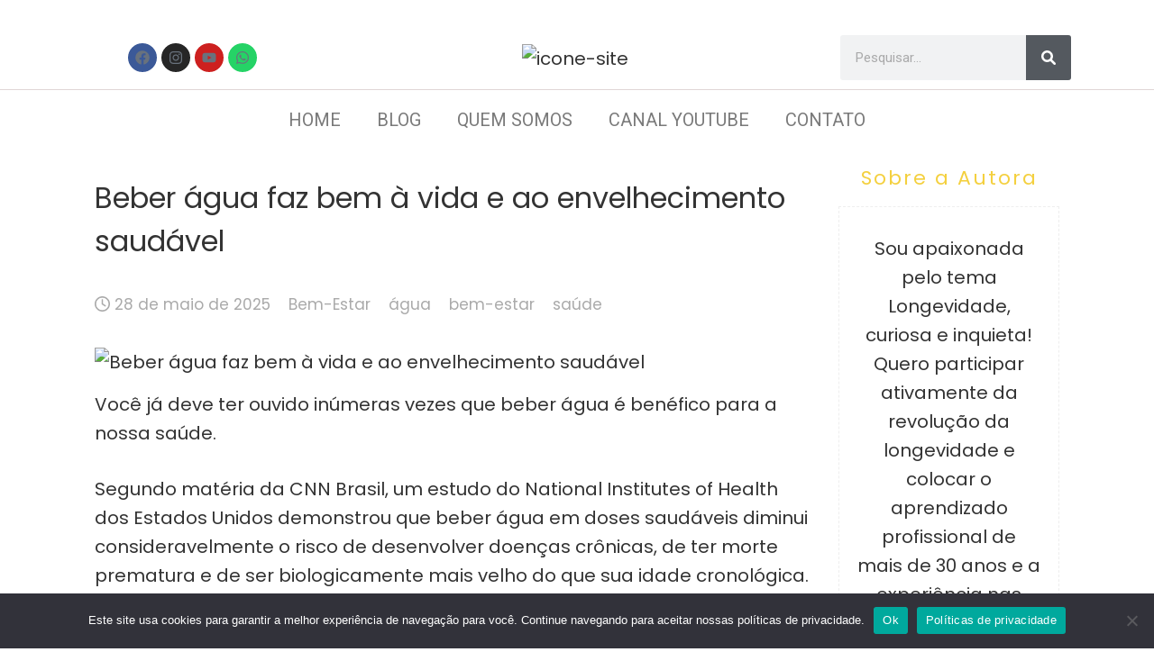

--- FILE ---
content_type: text/html; charset=UTF-8
request_url: https://estilo5ponto0mais.com.br/blog/beber-agua-faz-bem-a-vida-e-ao-envelhecimento-saudavel/
body_size: 37318
content:
<!DOCTYPE html>
<html lang="pt-BR">
<head>
	<meta charset="UTF-8">
	<meta name="viewport" content="width=device-width, initial-scale=1.0"/>
		<meta name='robots' content='index, follow, max-image-preview:large, max-snippet:-1, max-video-preview:-1' />

	<!-- This site is optimized with the Yoast SEO plugin v23.1 - https://yoast.com/wordpress/plugins/seo/ -->
	<title>Beber água faz bem à vida e ao envelhecimento saudável - Estilo 5.0 Mais</title>
	<meta name="description" content="Beber água é essencial para manter o corpo bem hidratado. A água ajuda a manter a pele saudável, reduzindo a aparência de rugas." />
	<link rel="canonical" href="https://estilo5ponto0mais.com.br/blog/beber-agua-faz-bem-a-vida-e-ao-envelhecimento-saudavel/" />
	<meta property="og:locale" content="pt_BR" />
	<meta property="og:type" content="article" />
	<meta property="og:title" content="Beber água faz bem à vida e ao envelhecimento saudável - Estilo 5.0 Mais" />
	<meta property="og:description" content="Beber água é essencial para manter o corpo bem hidratado. A água ajuda a manter a pele saudável, reduzindo a aparência de rugas." />
	<meta property="og:url" content="https://estilo5ponto0mais.com.br/blog/beber-agua-faz-bem-a-vida-e-ao-envelhecimento-saudavel/" />
	<meta property="og:site_name" content="Estilo 5.0 Mais" />
	<meta property="article:publisher" content="https://www.facebook.com/estilo5ponto0mais/" />
	<meta property="article:published_time" content="2025-05-28T13:00:17+00:00" />
	<meta property="article:modified_time" content="2025-05-28T16:37:50+00:00" />
	<meta property="og:image" content="https://estilo5ponto0mais.com.br/wp-content/uploads/2023/05/Beber-agua-faz-bem-a-vida-e-ao-envelhecimento-saudavel.jpg" />
	<meta property="og:image:width" content="900" />
	<meta property="og:image:height" content="600" />
	<meta property="og:image:type" content="image/jpeg" />
	<meta name="author" content="Cintia Yamamoto Ruggiero" />
	<meta name="twitter:card" content="summary_large_image" />
	<meta name="twitter:label1" content="Escrito por" />
	<meta name="twitter:data1" content="Cintia Yamamoto Ruggiero" />
	<meta name="twitter:label2" content="Est. tempo de leitura" />
	<meta name="twitter:data2" content="6 minutos" />
	<script type="application/ld+json" class="yoast-schema-graph">{"@context":"https://schema.org","@graph":[{"@type":"Article","@id":"https://estilo5ponto0mais.com.br/blog/beber-agua-faz-bem-a-vida-e-ao-envelhecimento-saudavel/#article","isPartOf":{"@id":"https://estilo5ponto0mais.com.br/blog/beber-agua-faz-bem-a-vida-e-ao-envelhecimento-saudavel/"},"author":{"name":"Cintia Yamamoto Ruggiero","@id":"https://estilo5ponto0mais.com.br/#/schema/person/50dfa9305dd6faa2428a3928b2faa307"},"headline":"Beber água faz bem à vida e ao envelhecimento saudável","datePublished":"2025-05-28T13:00:17+00:00","dateModified":"2025-05-28T16:37:50+00:00","mainEntityOfPage":{"@id":"https://estilo5ponto0mais.com.br/blog/beber-agua-faz-bem-a-vida-e-ao-envelhecimento-saudavel/"},"wordCount":1157,"publisher":{"@id":"https://estilo5ponto0mais.com.br/#organization"},"image":{"@id":"https://estilo5ponto0mais.com.br/blog/beber-agua-faz-bem-a-vida-e-ao-envelhecimento-saudavel/#primaryimage"},"thumbnailUrl":"https://estilo5ponto0mais.com.br/wp-content/uploads/2023/05/Beber-agua-faz-bem-a-vida-e-ao-envelhecimento-saudavel.jpg","keywords":["água","bem-estar","saúde"],"articleSection":["Bem-Estar"],"inLanguage":"pt-BR"},{"@type":"WebPage","@id":"https://estilo5ponto0mais.com.br/blog/beber-agua-faz-bem-a-vida-e-ao-envelhecimento-saudavel/","url":"https://estilo5ponto0mais.com.br/blog/beber-agua-faz-bem-a-vida-e-ao-envelhecimento-saudavel/","name":"Beber água faz bem à vida e ao envelhecimento saudável - Estilo 5.0 Mais","isPartOf":{"@id":"https://estilo5ponto0mais.com.br/#website"},"primaryImageOfPage":{"@id":"https://estilo5ponto0mais.com.br/blog/beber-agua-faz-bem-a-vida-e-ao-envelhecimento-saudavel/#primaryimage"},"image":{"@id":"https://estilo5ponto0mais.com.br/blog/beber-agua-faz-bem-a-vida-e-ao-envelhecimento-saudavel/#primaryimage"},"thumbnailUrl":"https://estilo5ponto0mais.com.br/wp-content/uploads/2023/05/Beber-agua-faz-bem-a-vida-e-ao-envelhecimento-saudavel.jpg","datePublished":"2025-05-28T13:00:17+00:00","dateModified":"2025-05-28T16:37:50+00:00","description":"Beber água é essencial para manter o corpo bem hidratado. A água ajuda a manter a pele saudável, reduzindo a aparência de rugas.","breadcrumb":{"@id":"https://estilo5ponto0mais.com.br/blog/beber-agua-faz-bem-a-vida-e-ao-envelhecimento-saudavel/#breadcrumb"},"inLanguage":"pt-BR","potentialAction":[{"@type":"ReadAction","target":["https://estilo5ponto0mais.com.br/blog/beber-agua-faz-bem-a-vida-e-ao-envelhecimento-saudavel/"]}]},{"@type":"ImageObject","inLanguage":"pt-BR","@id":"https://estilo5ponto0mais.com.br/blog/beber-agua-faz-bem-a-vida-e-ao-envelhecimento-saudavel/#primaryimage","url":"https://estilo5ponto0mais.com.br/wp-content/uploads/2023/05/Beber-agua-faz-bem-a-vida-e-ao-envelhecimento-saudavel.jpg","contentUrl":"https://estilo5ponto0mais.com.br/wp-content/uploads/2023/05/Beber-agua-faz-bem-a-vida-e-ao-envelhecimento-saudavel.jpg","width":900,"height":600,"caption":"Beber água faz bem à vida e ao envelhecimento saudável"},{"@type":"BreadcrumbList","@id":"https://estilo5ponto0mais.com.br/blog/beber-agua-faz-bem-a-vida-e-ao-envelhecimento-saudavel/#breadcrumb","itemListElement":[{"@type":"ListItem","position":1,"name":"Início","item":"https://estilo5ponto0mais.com.br/"},{"@type":"ListItem","position":2,"name":"Blog","item":"https://estilo5ponto0mais.com.br/blog/"},{"@type":"ListItem","position":3,"name":"Beber água faz bem à vida e ao envelhecimento saudável"}]},{"@type":"WebSite","@id":"https://estilo5ponto0mais.com.br/#website","url":"https://estilo5ponto0mais.com.br/","name":"Estilo 5.0 Mais","description":"O seu hub de negócios","publisher":{"@id":"https://estilo5ponto0mais.com.br/#organization"},"potentialAction":[{"@type":"SearchAction","target":{"@type":"EntryPoint","urlTemplate":"https://estilo5ponto0mais.com.br/?s={search_term_string}"},"query-input":"required name=search_term_string"}],"inLanguage":"pt-BR"},{"@type":"Organization","@id":"https://estilo5ponto0mais.com.br/#organization","name":"Estilo 5.0+","url":"https://estilo5ponto0mais.com.br/","logo":{"@type":"ImageObject","inLanguage":"pt-BR","@id":"https://estilo5ponto0mais.com.br/#/schema/logo/image/","url":"https://estilo5ponto0mais.com.br/wp-content/uploads/2020/02/logo-350x186-1.png","contentUrl":"https://estilo5ponto0mais.com.br/wp-content/uploads/2020/02/logo-350x186-1.png","width":350,"height":156,"caption":"Estilo 5.0+"},"image":{"@id":"https://estilo5ponto0mais.com.br/#/schema/logo/image/"},"sameAs":["https://www.facebook.com/estilo5ponto0mais/","https://www.instagram.com/estilo5ponto0mais/"]},{"@type":"Person","@id":"https://estilo5ponto0mais.com.br/#/schema/person/50dfa9305dd6faa2428a3928b2faa307","name":"Cintia Yamamoto Ruggiero","image":{"@type":"ImageObject","inLanguage":"pt-BR","@id":"https://estilo5ponto0mais.com.br/#/schema/person/image/","url":"https://secure.gravatar.com/avatar/4c2cee33221c577977e6d06e472f0a29?s=96&d=mm&r=g","contentUrl":"https://secure.gravatar.com/avatar/4c2cee33221c577977e6d06e472f0a29?s=96&d=mm&r=g","caption":"Cintia Yamamoto Ruggiero"},"description":"Sou apaixonada pelo tema Longevidade, curiosa e inquieta! Quero participar ativamente da revolução da longevidade e colocar o aprendizado profissional de mais de 30 anos e a experiência nas áreas de Negócios e Marketing para trazer conteúdos, produtos e serviços para as Mulheres 50+, conectadas, curiosas e interessadas!","url":"https://estilo5ponto0mais.com.br/blog/author/mkt50mais/"}]}</script>
	<!-- / Yoast SEO plugin. -->


<link rel='dns-prefetch' href='//fonts.googleapis.com' />
<link rel="alternate" type="application/rss+xml" title="Feed para Estilo 5.0 Mais &raquo;" href="https://estilo5ponto0mais.com.br/feed/" />
<link rel="alternate" type="application/rss+xml" title="Feed de comentários para Estilo 5.0 Mais &raquo;" href="https://estilo5ponto0mais.com.br/comments/feed/" />
		<!-- This site uses the Google Analytics by MonsterInsights plugin v9.0.0 - Using Analytics tracking - https://www.monsterinsights.com/ -->
							<script src="//www.googletagmanager.com/gtag/js?id=G-NLGM51WWM3"  data-cfasync="false" data-wpfc-render="false" type="text/javascript" async></script>
			<script data-cfasync="false" data-wpfc-render="false" type="text/javascript">
				var mi_version = '9.0.0';
				var mi_track_user = true;
				var mi_no_track_reason = '';
								var MonsterInsightsDefaultLocations = {"page_location":"https:\/\/estilo5ponto0mais.com.br\/blog\/beber-agua-faz-bem-a-vida-e-ao-envelhecimento-saudavel\/"};
				if ( typeof MonsterInsightsPrivacyGuardFilter === 'function' ) {
					var MonsterInsightsLocations = (typeof MonsterInsightsExcludeQuery === 'object') ? MonsterInsightsPrivacyGuardFilter( MonsterInsightsExcludeQuery ) : MonsterInsightsPrivacyGuardFilter( MonsterInsightsDefaultLocations );
				} else {
					var MonsterInsightsLocations = (typeof MonsterInsightsExcludeQuery === 'object') ? MonsterInsightsExcludeQuery : MonsterInsightsDefaultLocations;
				}

								var disableStrs = [
										'ga-disable-G-NLGM51WWM3',
									];

				/* Function to detect opted out users */
				function __gtagTrackerIsOptedOut() {
					for (var index = 0; index < disableStrs.length; index++) {
						if (document.cookie.indexOf(disableStrs[index] + '=true') > -1) {
							return true;
						}
					}

					return false;
				}

				/* Disable tracking if the opt-out cookie exists. */
				if (__gtagTrackerIsOptedOut()) {
					for (var index = 0; index < disableStrs.length; index++) {
						window[disableStrs[index]] = true;
					}
				}

				/* Opt-out function */
				function __gtagTrackerOptout() {
					for (var index = 0; index < disableStrs.length; index++) {
						document.cookie = disableStrs[index] + '=true; expires=Thu, 31 Dec 2099 23:59:59 UTC; path=/';
						window[disableStrs[index]] = true;
					}
				}

				if ('undefined' === typeof gaOptout) {
					function gaOptout() {
						__gtagTrackerOptout();
					}
				}
								window.dataLayer = window.dataLayer || [];

				window.MonsterInsightsDualTracker = {
					helpers: {},
					trackers: {},
				};
				if (mi_track_user) {
					function __gtagDataLayer() {
						dataLayer.push(arguments);
					}

					function __gtagTracker(type, name, parameters) {
						if (!parameters) {
							parameters = {};
						}

						if (parameters.send_to) {
							__gtagDataLayer.apply(null, arguments);
							return;
						}

						if (type === 'event') {
														parameters.send_to = monsterinsights_frontend.v4_id;
							var hookName = name;
							if (typeof parameters['event_category'] !== 'undefined') {
								hookName = parameters['event_category'] + ':' + name;
							}

							if (typeof MonsterInsightsDualTracker.trackers[hookName] !== 'undefined') {
								MonsterInsightsDualTracker.trackers[hookName](parameters);
							} else {
								__gtagDataLayer('event', name, parameters);
							}
							
						} else {
							__gtagDataLayer.apply(null, arguments);
						}
					}

					__gtagTracker('js', new Date());
					__gtagTracker('set', {
						'developer_id.dZGIzZG': true,
											});
					if ( MonsterInsightsLocations.page_location ) {
						__gtagTracker('set', MonsterInsightsLocations);
					}
										__gtagTracker('config', 'G-NLGM51WWM3', {"forceSSL":"true","link_attribution":"true"} );
															window.gtag = __gtagTracker;										(function () {
						/* https://developers.google.com/analytics/devguides/collection/analyticsjs/ */
						/* ga and __gaTracker compatibility shim. */
						var noopfn = function () {
							return null;
						};
						var newtracker = function () {
							return new Tracker();
						};
						var Tracker = function () {
							return null;
						};
						var p = Tracker.prototype;
						p.get = noopfn;
						p.set = noopfn;
						p.send = function () {
							var args = Array.prototype.slice.call(arguments);
							args.unshift('send');
							__gaTracker.apply(null, args);
						};
						var __gaTracker = function () {
							var len = arguments.length;
							if (len === 0) {
								return;
							}
							var f = arguments[len - 1];
							if (typeof f !== 'object' || f === null || typeof f.hitCallback !== 'function') {
								if ('send' === arguments[0]) {
									var hitConverted, hitObject = false, action;
									if ('event' === arguments[1]) {
										if ('undefined' !== typeof arguments[3]) {
											hitObject = {
												'eventAction': arguments[3],
												'eventCategory': arguments[2],
												'eventLabel': arguments[4],
												'value': arguments[5] ? arguments[5] : 1,
											}
										}
									}
									if ('pageview' === arguments[1]) {
										if ('undefined' !== typeof arguments[2]) {
											hitObject = {
												'eventAction': 'page_view',
												'page_path': arguments[2],
											}
										}
									}
									if (typeof arguments[2] === 'object') {
										hitObject = arguments[2];
									}
									if (typeof arguments[5] === 'object') {
										Object.assign(hitObject, arguments[5]);
									}
									if ('undefined' !== typeof arguments[1].hitType) {
										hitObject = arguments[1];
										if ('pageview' === hitObject.hitType) {
											hitObject.eventAction = 'page_view';
										}
									}
									if (hitObject) {
										action = 'timing' === arguments[1].hitType ? 'timing_complete' : hitObject.eventAction;
										hitConverted = mapArgs(hitObject);
										__gtagTracker('event', action, hitConverted);
									}
								}
								return;
							}

							function mapArgs(args) {
								var arg, hit = {};
								var gaMap = {
									'eventCategory': 'event_category',
									'eventAction': 'event_action',
									'eventLabel': 'event_label',
									'eventValue': 'event_value',
									'nonInteraction': 'non_interaction',
									'timingCategory': 'event_category',
									'timingVar': 'name',
									'timingValue': 'value',
									'timingLabel': 'event_label',
									'page': 'page_path',
									'location': 'page_location',
									'title': 'page_title',
									'referrer' : 'page_referrer',
								};
								for (arg in args) {
																		if (!(!args.hasOwnProperty(arg) || !gaMap.hasOwnProperty(arg))) {
										hit[gaMap[arg]] = args[arg];
									} else {
										hit[arg] = args[arg];
									}
								}
								return hit;
							}

							try {
								f.hitCallback();
							} catch (ex) {
							}
						};
						__gaTracker.create = newtracker;
						__gaTracker.getByName = newtracker;
						__gaTracker.getAll = function () {
							return [];
						};
						__gaTracker.remove = noopfn;
						__gaTracker.loaded = true;
						window['__gaTracker'] = __gaTracker;
					})();
									} else {
										console.log("");
					(function () {
						function __gtagTracker() {
							return null;
						}

						window['__gtagTracker'] = __gtagTracker;
						window['gtag'] = __gtagTracker;
					})();
									}
			</script>
				<!-- / Google Analytics by MonsterInsights -->
		<script type="text/javascript">
/* <![CDATA[ */
window._wpemojiSettings = {"baseUrl":"https:\/\/s.w.org\/images\/core\/emoji\/15.0.3\/72x72\/","ext":".png","svgUrl":"https:\/\/s.w.org\/images\/core\/emoji\/15.0.3\/svg\/","svgExt":".svg","source":{"concatemoji":"https:\/\/estilo5ponto0mais.com.br\/wp-includes\/js\/wp-emoji-release.min.js?ver=6.5.7"}};
/*! This file is auto-generated */
!function(i,n){var o,s,e;function c(e){try{var t={supportTests:e,timestamp:(new Date).valueOf()};sessionStorage.setItem(o,JSON.stringify(t))}catch(e){}}function p(e,t,n){e.clearRect(0,0,e.canvas.width,e.canvas.height),e.fillText(t,0,0);var t=new Uint32Array(e.getImageData(0,0,e.canvas.width,e.canvas.height).data),r=(e.clearRect(0,0,e.canvas.width,e.canvas.height),e.fillText(n,0,0),new Uint32Array(e.getImageData(0,0,e.canvas.width,e.canvas.height).data));return t.every(function(e,t){return e===r[t]})}function u(e,t,n){switch(t){case"flag":return n(e,"\ud83c\udff3\ufe0f\u200d\u26a7\ufe0f","\ud83c\udff3\ufe0f\u200b\u26a7\ufe0f")?!1:!n(e,"\ud83c\uddfa\ud83c\uddf3","\ud83c\uddfa\u200b\ud83c\uddf3")&&!n(e,"\ud83c\udff4\udb40\udc67\udb40\udc62\udb40\udc65\udb40\udc6e\udb40\udc67\udb40\udc7f","\ud83c\udff4\u200b\udb40\udc67\u200b\udb40\udc62\u200b\udb40\udc65\u200b\udb40\udc6e\u200b\udb40\udc67\u200b\udb40\udc7f");case"emoji":return!n(e,"\ud83d\udc26\u200d\u2b1b","\ud83d\udc26\u200b\u2b1b")}return!1}function f(e,t,n){var r="undefined"!=typeof WorkerGlobalScope&&self instanceof WorkerGlobalScope?new OffscreenCanvas(300,150):i.createElement("canvas"),a=r.getContext("2d",{willReadFrequently:!0}),o=(a.textBaseline="top",a.font="600 32px Arial",{});return e.forEach(function(e){o[e]=t(a,e,n)}),o}function t(e){var t=i.createElement("script");t.src=e,t.defer=!0,i.head.appendChild(t)}"undefined"!=typeof Promise&&(o="wpEmojiSettingsSupports",s=["flag","emoji"],n.supports={everything:!0,everythingExceptFlag:!0},e=new Promise(function(e){i.addEventListener("DOMContentLoaded",e,{once:!0})}),new Promise(function(t){var n=function(){try{var e=JSON.parse(sessionStorage.getItem(o));if("object"==typeof e&&"number"==typeof e.timestamp&&(new Date).valueOf()<e.timestamp+604800&&"object"==typeof e.supportTests)return e.supportTests}catch(e){}return null}();if(!n){if("undefined"!=typeof Worker&&"undefined"!=typeof OffscreenCanvas&&"undefined"!=typeof URL&&URL.createObjectURL&&"undefined"!=typeof Blob)try{var e="postMessage("+f.toString()+"("+[JSON.stringify(s),u.toString(),p.toString()].join(",")+"));",r=new Blob([e],{type:"text/javascript"}),a=new Worker(URL.createObjectURL(r),{name:"wpTestEmojiSupports"});return void(a.onmessage=function(e){c(n=e.data),a.terminate(),t(n)})}catch(e){}c(n=f(s,u,p))}t(n)}).then(function(e){for(var t in e)n.supports[t]=e[t],n.supports.everything=n.supports.everything&&n.supports[t],"flag"!==t&&(n.supports.everythingExceptFlag=n.supports.everythingExceptFlag&&n.supports[t]);n.supports.everythingExceptFlag=n.supports.everythingExceptFlag&&!n.supports.flag,n.DOMReady=!1,n.readyCallback=function(){n.DOMReady=!0}}).then(function(){return e}).then(function(){var e;n.supports.everything||(n.readyCallback(),(e=n.source||{}).concatemoji?t(e.concatemoji):e.wpemoji&&e.twemoji&&(t(e.twemoji),t(e.wpemoji)))}))}((window,document),window._wpemojiSettings);
/* ]]> */
</script>

<link rel='stylesheet' id='elementor-frontend-css' href='https://estilo5ponto0mais.com.br/wp-content/plugins/elementor/assets/css/frontend.min.css?ver=3.21.4' type='text/css' media='all' />
<link rel='stylesheet' id='elementor-post-3499-css' href='https://estilo5ponto0mais.com.br/wp-content/uploads/elementor/css/post-3499.css?ver=1733926016' type='text/css' media='all' />
<style id='wp-emoji-styles-inline-css' type='text/css'>

	img.wp-smiley, img.emoji {
		display: inline !important;
		border: none !important;
		box-shadow: none !important;
		height: 1em !important;
		width: 1em !important;
		margin: 0 0.07em !important;
		vertical-align: -0.1em !important;
		background: none !important;
		padding: 0 !important;
	}
</style>
<link rel='stylesheet' id='wp-block-library-css' href='https://estilo5ponto0mais.com.br/wp-includes/css/dist/block-library/style.min.css?ver=6.5.7' type='text/css' media='all' />
<style id='classic-theme-styles-inline-css' type='text/css'>
/*! This file is auto-generated */
.wp-block-button__link{color:#fff;background-color:#32373c;border-radius:9999px;box-shadow:none;text-decoration:none;padding:calc(.667em + 2px) calc(1.333em + 2px);font-size:1.125em}.wp-block-file__button{background:#32373c;color:#fff;text-decoration:none}
</style>
<style id='global-styles-inline-css' type='text/css'>
body{--wp--preset--color--black: #000000;--wp--preset--color--cyan-bluish-gray: #abb8c3;--wp--preset--color--white: #ffffff;--wp--preset--color--pale-pink: #f78da7;--wp--preset--color--vivid-red: #cf2e2e;--wp--preset--color--luminous-vivid-orange: #ff6900;--wp--preset--color--luminous-vivid-amber: #fcb900;--wp--preset--color--light-green-cyan: #7bdcb5;--wp--preset--color--vivid-green-cyan: #00d084;--wp--preset--color--pale-cyan-blue: #8ed1fc;--wp--preset--color--vivid-cyan-blue: #0693e3;--wp--preset--color--vivid-purple: #9b51e0;--wp--preset--gradient--vivid-cyan-blue-to-vivid-purple: linear-gradient(135deg,rgba(6,147,227,1) 0%,rgb(155,81,224) 100%);--wp--preset--gradient--light-green-cyan-to-vivid-green-cyan: linear-gradient(135deg,rgb(122,220,180) 0%,rgb(0,208,130) 100%);--wp--preset--gradient--luminous-vivid-amber-to-luminous-vivid-orange: linear-gradient(135deg,rgba(252,185,0,1) 0%,rgba(255,105,0,1) 100%);--wp--preset--gradient--luminous-vivid-orange-to-vivid-red: linear-gradient(135deg,rgba(255,105,0,1) 0%,rgb(207,46,46) 100%);--wp--preset--gradient--very-light-gray-to-cyan-bluish-gray: linear-gradient(135deg,rgb(238,238,238) 0%,rgb(169,184,195) 100%);--wp--preset--gradient--cool-to-warm-spectrum: linear-gradient(135deg,rgb(74,234,220) 0%,rgb(151,120,209) 20%,rgb(207,42,186) 40%,rgb(238,44,130) 60%,rgb(251,105,98) 80%,rgb(254,248,76) 100%);--wp--preset--gradient--blush-light-purple: linear-gradient(135deg,rgb(255,206,236) 0%,rgb(152,150,240) 100%);--wp--preset--gradient--blush-bordeaux: linear-gradient(135deg,rgb(254,205,165) 0%,rgb(254,45,45) 50%,rgb(107,0,62) 100%);--wp--preset--gradient--luminous-dusk: linear-gradient(135deg,rgb(255,203,112) 0%,rgb(199,81,192) 50%,rgb(65,88,208) 100%);--wp--preset--gradient--pale-ocean: linear-gradient(135deg,rgb(255,245,203) 0%,rgb(182,227,212) 50%,rgb(51,167,181) 100%);--wp--preset--gradient--electric-grass: linear-gradient(135deg,rgb(202,248,128) 0%,rgb(113,206,126) 100%);--wp--preset--gradient--midnight: linear-gradient(135deg,rgb(2,3,129) 0%,rgb(40,116,252) 100%);--wp--preset--font-size--small: 13px;--wp--preset--font-size--medium: 20px;--wp--preset--font-size--large: 36px;--wp--preset--font-size--x-large: 42px;--wp--preset--spacing--20: 0.44rem;--wp--preset--spacing--30: 0.67rem;--wp--preset--spacing--40: 1rem;--wp--preset--spacing--50: 1.5rem;--wp--preset--spacing--60: 2.25rem;--wp--preset--spacing--70: 3.38rem;--wp--preset--spacing--80: 5.06rem;--wp--preset--shadow--natural: 6px 6px 9px rgba(0, 0, 0, 0.2);--wp--preset--shadow--deep: 12px 12px 50px rgba(0, 0, 0, 0.4);--wp--preset--shadow--sharp: 6px 6px 0px rgba(0, 0, 0, 0.2);--wp--preset--shadow--outlined: 6px 6px 0px -3px rgba(255, 255, 255, 1), 6px 6px rgba(0, 0, 0, 1);--wp--preset--shadow--crisp: 6px 6px 0px rgba(0, 0, 0, 1);}:where(.is-layout-flex){gap: 0.5em;}:where(.is-layout-grid){gap: 0.5em;}body .is-layout-flex{display: flex;}body .is-layout-flex{flex-wrap: wrap;align-items: center;}body .is-layout-flex > *{margin: 0;}body .is-layout-grid{display: grid;}body .is-layout-grid > *{margin: 0;}:where(.wp-block-columns.is-layout-flex){gap: 2em;}:where(.wp-block-columns.is-layout-grid){gap: 2em;}:where(.wp-block-post-template.is-layout-flex){gap: 1.25em;}:where(.wp-block-post-template.is-layout-grid){gap: 1.25em;}.has-black-color{color: var(--wp--preset--color--black) !important;}.has-cyan-bluish-gray-color{color: var(--wp--preset--color--cyan-bluish-gray) !important;}.has-white-color{color: var(--wp--preset--color--white) !important;}.has-pale-pink-color{color: var(--wp--preset--color--pale-pink) !important;}.has-vivid-red-color{color: var(--wp--preset--color--vivid-red) !important;}.has-luminous-vivid-orange-color{color: var(--wp--preset--color--luminous-vivid-orange) !important;}.has-luminous-vivid-amber-color{color: var(--wp--preset--color--luminous-vivid-amber) !important;}.has-light-green-cyan-color{color: var(--wp--preset--color--light-green-cyan) !important;}.has-vivid-green-cyan-color{color: var(--wp--preset--color--vivid-green-cyan) !important;}.has-pale-cyan-blue-color{color: var(--wp--preset--color--pale-cyan-blue) !important;}.has-vivid-cyan-blue-color{color: var(--wp--preset--color--vivid-cyan-blue) !important;}.has-vivid-purple-color{color: var(--wp--preset--color--vivid-purple) !important;}.has-black-background-color{background-color: var(--wp--preset--color--black) !important;}.has-cyan-bluish-gray-background-color{background-color: var(--wp--preset--color--cyan-bluish-gray) !important;}.has-white-background-color{background-color: var(--wp--preset--color--white) !important;}.has-pale-pink-background-color{background-color: var(--wp--preset--color--pale-pink) !important;}.has-vivid-red-background-color{background-color: var(--wp--preset--color--vivid-red) !important;}.has-luminous-vivid-orange-background-color{background-color: var(--wp--preset--color--luminous-vivid-orange) !important;}.has-luminous-vivid-amber-background-color{background-color: var(--wp--preset--color--luminous-vivid-amber) !important;}.has-light-green-cyan-background-color{background-color: var(--wp--preset--color--light-green-cyan) !important;}.has-vivid-green-cyan-background-color{background-color: var(--wp--preset--color--vivid-green-cyan) !important;}.has-pale-cyan-blue-background-color{background-color: var(--wp--preset--color--pale-cyan-blue) !important;}.has-vivid-cyan-blue-background-color{background-color: var(--wp--preset--color--vivid-cyan-blue) !important;}.has-vivid-purple-background-color{background-color: var(--wp--preset--color--vivid-purple) !important;}.has-black-border-color{border-color: var(--wp--preset--color--black) !important;}.has-cyan-bluish-gray-border-color{border-color: var(--wp--preset--color--cyan-bluish-gray) !important;}.has-white-border-color{border-color: var(--wp--preset--color--white) !important;}.has-pale-pink-border-color{border-color: var(--wp--preset--color--pale-pink) !important;}.has-vivid-red-border-color{border-color: var(--wp--preset--color--vivid-red) !important;}.has-luminous-vivid-orange-border-color{border-color: var(--wp--preset--color--luminous-vivid-orange) !important;}.has-luminous-vivid-amber-border-color{border-color: var(--wp--preset--color--luminous-vivid-amber) !important;}.has-light-green-cyan-border-color{border-color: var(--wp--preset--color--light-green-cyan) !important;}.has-vivid-green-cyan-border-color{border-color: var(--wp--preset--color--vivid-green-cyan) !important;}.has-pale-cyan-blue-border-color{border-color: var(--wp--preset--color--pale-cyan-blue) !important;}.has-vivid-cyan-blue-border-color{border-color: var(--wp--preset--color--vivid-cyan-blue) !important;}.has-vivid-purple-border-color{border-color: var(--wp--preset--color--vivid-purple) !important;}.has-vivid-cyan-blue-to-vivid-purple-gradient-background{background: var(--wp--preset--gradient--vivid-cyan-blue-to-vivid-purple) !important;}.has-light-green-cyan-to-vivid-green-cyan-gradient-background{background: var(--wp--preset--gradient--light-green-cyan-to-vivid-green-cyan) !important;}.has-luminous-vivid-amber-to-luminous-vivid-orange-gradient-background{background: var(--wp--preset--gradient--luminous-vivid-amber-to-luminous-vivid-orange) !important;}.has-luminous-vivid-orange-to-vivid-red-gradient-background{background: var(--wp--preset--gradient--luminous-vivid-orange-to-vivid-red) !important;}.has-very-light-gray-to-cyan-bluish-gray-gradient-background{background: var(--wp--preset--gradient--very-light-gray-to-cyan-bluish-gray) !important;}.has-cool-to-warm-spectrum-gradient-background{background: var(--wp--preset--gradient--cool-to-warm-spectrum) !important;}.has-blush-light-purple-gradient-background{background: var(--wp--preset--gradient--blush-light-purple) !important;}.has-blush-bordeaux-gradient-background{background: var(--wp--preset--gradient--blush-bordeaux) !important;}.has-luminous-dusk-gradient-background{background: var(--wp--preset--gradient--luminous-dusk) !important;}.has-pale-ocean-gradient-background{background: var(--wp--preset--gradient--pale-ocean) !important;}.has-electric-grass-gradient-background{background: var(--wp--preset--gradient--electric-grass) !important;}.has-midnight-gradient-background{background: var(--wp--preset--gradient--midnight) !important;}.has-small-font-size{font-size: var(--wp--preset--font-size--small) !important;}.has-medium-font-size{font-size: var(--wp--preset--font-size--medium) !important;}.has-large-font-size{font-size: var(--wp--preset--font-size--large) !important;}.has-x-large-font-size{font-size: var(--wp--preset--font-size--x-large) !important;}
.wp-block-navigation a:where(:not(.wp-element-button)){color: inherit;}
:where(.wp-block-post-template.is-layout-flex){gap: 1.25em;}:where(.wp-block-post-template.is-layout-grid){gap: 1.25em;}
:where(.wp-block-columns.is-layout-flex){gap: 2em;}:where(.wp-block-columns.is-layout-grid){gap: 2em;}
.wp-block-pullquote{font-size: 1.5em;line-height: 1.6;}
</style>
<link rel='stylesheet' id='blossomthemes-email-newsletter-css' href='https://estilo5ponto0mais.com.br/wp-content/plugins/blossomthemes-email-newsletter/public/css/blossomthemes-email-newsletter-public.min.css?ver=2.2.7' type='text/css' media='all' />
<link rel='stylesheet' id='blossomthemes-instagram-feed-css' href='https://estilo5ponto0mais.com.br/wp-content/plugins/blossomthemes-instagram-feed/public/css/blossomthemes-instagram-feed-public.css?ver=2.0.5' type='text/css' media='all' />
<link rel='stylesheet' id='magnific-popup-css' href='https://estilo5ponto0mais.com.br/wp-content/plugins/blossomthemes-instagram-feed/public/css/magnific-popup.min.css?ver=1.0.0' type='text/css' media='all' />
<link rel='stylesheet' id='blossomthemes-toolkit-css' href='https://estilo5ponto0mais.com.br/wp-content/plugins/blossomthemes-toolkit/public/css/blossomthemes-toolkit-public.min.css?ver=2.2.6' type='text/css' media='all' />
<link rel='stylesheet' id='chaty-front-css-css' href='https://estilo5ponto0mais.com.br/wp-content/plugins/chaty/css/chaty-front.min.css?ver=3.2.81769027436' type='text/css' media='all' />
<link rel='stylesheet' id='contact-form-7-css' href='https://estilo5ponto0mais.com.br/wp-content/plugins/contact-form-7/includes/css/styles.css?ver=5.9.8' type='text/css' media='all' />
<link rel='stylesheet' id='cookie-notice-front-css' href='https://estilo5ponto0mais.com.br/wp-content/plugins/cookie-notice/css/front.min.css?ver=2.4.17' type='text/css' media='all' />
<link rel='stylesheet' id='SFSImainCss-css' href='https://estilo5ponto0mais.com.br/wp-content/plugins/ultimate-social-media-icons/css/sfsi-style.css?ver=2.9.2' type='text/css' media='all' />
<link rel='stylesheet' id='bootstrap-css' href='https://estilo5ponto0mais.com.br/wp-content/themes/chic-lifestyle/css/bootstrap.css?ver=6.5.7' type='text/css' media='all' />
<link rel='stylesheet' id='fontawesome-css' href='https://estilo5ponto0mais.com.br/wp-content/themes/chic-lifestyle/css/font-awesome.css?ver=6.5.7' type='text/css' media='all' />
<link rel='stylesheet' id='owl-css' href='https://estilo5ponto0mais.com.br/wp-content/themes/chic-lifestyle/css/owl.carousel.css?ver=6.5.7' type='text/css' media='all' />
<link rel='stylesheet' id='chic-lifestyle-googlefonts-css' href='https://fonts.googleapis.com/css?family=Poppins%3A200%2C300%2C400%2C500%2C600%2C700%2C800%2C900%7CPoppins%3A200%2C300%2C400%2C500%2C600%2C700%2C800%2C900%7CRock+Salt%3A200%2C300%2C400%2C500%2C600%2C700%2C800%2C900&#038;ver=6.5.7' type='text/css' media='all' />
<link rel='stylesheet' id='chic-lifestyle-style-css' href='https://estilo5ponto0mais.com.br/wp-content/themes/chic-lifestyle/style.css?1_0_1&#038;ver=6.5.7' type='text/css' media='all' />
<link rel='stylesheet' id='dynamic-css-css' href='https://estilo5ponto0mais.com.br/wp-content/themes/chic-lifestyle/css/dynamic.css?ver=6.5.7' type='text/css' media='all' />
<style id='dynamic-css-inline-css' type='text/css'>

                body{ font: 400 16px/22px Poppins; color: #333; }
                section.logo img{ width: 200px; }
                section.logo .site-title{ font-size: 20px; font-family: Rock Salt;}
                section.logo{padding: 30px 0;}
                section.logo a.main-logo{color: #000}
                section.main-nav .navbar-inverse .navbar-nav > li > a{color: #000}

                
                .pri-color,.banner-news .banner-news-caption a.news-category:visited{color: #ffc000}

                .popular-news-snippet .summary .news-category,.pri-bg-color,.jetpack_subscription_widget,.widget_search,.search-submit,section.header-2.fix-top,.banner-news-2 .banner-news-caption{background-color: #ffc000;}

                h5.widget-title,h5.category{color: #ffc000;}
                h5.category a{color: #ffc000;}

                .home-pages .page-home-summary h5.category:hover{background: #ffc000;}
                section.main-nav .navbar-inverse .navbar-nav > .active > a, section.main-nav .navbar-inverse .navbar-nav > .active > a:hover, section.main-nav .navbar-inverse .navbar-nav > .active > a:focus{color: #ffc000;}

                
                .sec-color,a, a:visited,h2.news-heading,h4.news-title a:hover{color: #3e63b6;}
                .news-ticker b,.sec-bg-color,section.header-3.fix-top,.owl-carousel .owl-nav .owl-next,.owl-carousel .owl-nav .owl-prev{background-color: #3e63b6;}

                
                h1{ font: 400 32px Poppins }
                h2{ font: 400 28px Poppins }
                h3{ font: 400 24px Poppins }
                h4{ font: 400 25px Poppins }
                h5{ font: 400 22px Poppins }
                h6{ font: 400 20px Poppins }


               
        
</style>
<link rel='stylesheet' id='elementor-icons-ekiticons-css' href='https://estilo5ponto0mais.com.br/wp-content/plugins/elementskit-lite/modules/elementskit-icon-pack/assets/css/ekiticons.css?ver=3.1.3' type='text/css' media='all' />
<link rel='stylesheet' id='ekit-widget-styles-css' href='https://estilo5ponto0mais.com.br/wp-content/plugins/elementskit-lite/widgets/init/assets/css/widget-styles.css?ver=3.1.3' type='text/css' media='all' />
<link rel='stylesheet' id='ekit-responsive-css' href='https://estilo5ponto0mais.com.br/wp-content/plugins/elementskit-lite/widgets/init/assets/css/responsive.css?ver=3.1.3' type='text/css' media='all' />
<link rel='stylesheet' id='eael-general-css' href='https://estilo5ponto0mais.com.br/wp-content/plugins/essential-addons-for-elementor-lite/assets/front-end/css/view/general.min.css?ver=5.9.19' type='text/css' media='all' />
<link rel='stylesheet' id='google-fonts-1-css' href='https://fonts.googleapis.com/css?family=Roboto%3A100%2C100italic%2C200%2C200italic%2C300%2C300italic%2C400%2C400italic%2C500%2C500italic%2C600%2C600italic%2C700%2C700italic%2C800%2C800italic%2C900%2C900italic&#038;display=auto&#038;ver=6.5.7' type='text/css' media='all' />
<link rel='stylesheet' id='elementor-icons-shared-0-css' href='https://estilo5ponto0mais.com.br/wp-content/plugins/elementor/assets/lib/font-awesome/css/fontawesome.min.css?ver=5.15.3' type='text/css' media='all' />
<link rel='stylesheet' id='elementor-icons-fa-brands-css' href='https://estilo5ponto0mais.com.br/wp-content/plugins/elementor/assets/lib/font-awesome/css/brands.min.css?ver=5.15.3' type='text/css' media='all' />
<link rel='stylesheet' id='elementor-icons-fa-solid-css' href='https://estilo5ponto0mais.com.br/wp-content/plugins/elementor/assets/lib/font-awesome/css/solid.min.css?ver=5.15.3' type='text/css' media='all' />
<link rel="preconnect" href="https://fonts.gstatic.com/" crossorigin><script type="text/javascript" id="jquery-core-js-extra">
/* <![CDATA[ */
var bten_ajax_data = {"ajaxurl":"https:\/\/estilo5ponto0mais.com.br\/wp-admin\/admin-ajax.php"};
/* ]]> */
</script>
<script type="text/javascript" src="https://estilo5ponto0mais.com.br/wp-includes/js/jquery/jquery.min.js?ver=3.7.1" id="jquery-core-js"></script>
<script type="text/javascript" src="https://estilo5ponto0mais.com.br/wp-includes/js/jquery/jquery-migrate.min.js?ver=3.4.1" id="jquery-migrate-js"></script>
<script type="text/javascript" src="https://estilo5ponto0mais.com.br/wp-content/plugins/google-analytics-for-wordpress/assets/js/frontend-gtag.min.js?ver=9.0.0" id="monsterinsights-frontend-script-js"></script>
<script data-cfasync="false" data-wpfc-render="false" type="text/javascript" id='monsterinsights-frontend-script-js-extra'>/* <![CDATA[ */
var monsterinsights_frontend = {"js_events_tracking":"true","download_extensions":"doc,pdf,ppt,zip,xls,docx,pptx,xlsx","inbound_paths":"[{\"path\":\"\\\/go\\\/\",\"label\":\"affiliate\"},{\"path\":\"\\\/recommend\\\/\",\"label\":\"affiliate\"}]","home_url":"https:\/\/estilo5ponto0mais.com.br","hash_tracking":"false","v4_id":"G-NLGM51WWM3"};/* ]]> */
</script>
<script type="text/javascript" id="cookie-notice-front-js-before">
/* <![CDATA[ */
var cnArgs = {"ajaxUrl":"https:\/\/estilo5ponto0mais.com.br\/wp-admin\/admin-ajax.php","nonce":"ec1efea8b6","hideEffect":"fade","position":"bottom","onScroll":false,"onScrollOffset":100,"onClick":false,"cookieName":"cookie_notice_accepted","cookieTime":2592000,"cookieTimeRejected":2592000,"globalCookie":false,"redirection":false,"cache":true,"revokeCookies":false,"revokeCookiesOpt":"automatic"};
/* ]]> */
</script>
<script type="text/javascript" src="https://estilo5ponto0mais.com.br/wp-content/plugins/cookie-notice/js/front.min.js?ver=2.4.17" id="cookie-notice-front-js"></script>
<script type="text/javascript" id="chic_lifestyle_loadmore-js-extra">
/* <![CDATA[ */
var chic_lifestyle_loadmore_params = {"ajaxurl":"https:\/\/estilo5ponto0mais.com.br\/wp-admin\/admin-ajax.php","current_page":"1","max_page":"1","cat":"0"};
/* ]]> */
</script>
<script type="text/javascript" src="https://estilo5ponto0mais.com.br/wp-content/themes/chic-lifestyle/js/loadmore.js?ver=6.5.7" id="chic_lifestyle_loadmore-js"></script>
<link rel="https://api.w.org/" href="https://estilo5ponto0mais.com.br/wp-json/" /><link rel="alternate" type="application/json" href="https://estilo5ponto0mais.com.br/wp-json/wp/v2/posts/4277" /><link rel="EditURI" type="application/rsd+xml" title="RSD" href="https://estilo5ponto0mais.com.br/xmlrpc.php?rsd" />
<meta name="generator" content="WordPress 6.5.7" />
<link rel='shortlink' href='https://estilo5ponto0mais.com.br/?p=4277' />
<link rel="alternate" type="application/json+oembed" href="https://estilo5ponto0mais.com.br/wp-json/oembed/1.0/embed?url=https%3A%2F%2Festilo5ponto0mais.com.br%2Fblog%2Fbeber-agua-faz-bem-a-vida-e-ao-envelhecimento-saudavel%2F" />
<link rel="alternate" type="text/xml+oembed" href="https://estilo5ponto0mais.com.br/wp-json/oembed/1.0/embed?url=https%3A%2F%2Festilo5ponto0mais.com.br%2Fblog%2Fbeber-agua-faz-bem-a-vida-e-ao-envelhecimento-saudavel%2F&#038;format=xml" />
<script id='pixel-script-poptin' src='https://cdn.popt.in/pixel.js?id=a2722fce455e8' async='true'></script> <meta name="follow.[base64]" content="Bm6hlVzx7CUZ3w8R0JqX"/><meta name="generator" content="Elementor 3.21.4; features: e_optimized_assets_loading, additional_custom_breakpoints; settings: css_print_method-external, google_font-enabled, font_display-auto">
<link rel="icon" href="https://estilo5ponto0mais.com.br/wp-content/uploads/2020/01/cropped-icone-site-32x32.png" sizes="32x32" />
<link rel="icon" href="https://estilo5ponto0mais.com.br/wp-content/uploads/2020/01/cropped-icone-site-192x192.png" sizes="192x192" />
<link rel="apple-touch-icon" href="https://estilo5ponto0mais.com.br/wp-content/uploads/2020/01/cropped-icone-site-180x180.png" />
<meta name="msapplication-TileImage" content="https://estilo5ponto0mais.com.br/wp-content/uploads/2020/01/cropped-icone-site-270x270.png" />
		<style type="text/css" id="wp-custom-css">
			section.logo img.custom-logo{width:60%;}

.search-submit {
background-color: #000 !important;
}

.readmore {
color: #000 !important;
}

.news-category {
color: #F4d03F !important;
}

.blossomthemes-email-newsletter-wrapper {
background-color: #F4d03F !important;
}

.category a {
color: #000 !important;
}

.widget-title {
color: #F4d03F !important;
}

.news-title a {
color: #000 !important;
}

.widget_bttk_pro_recent_post .style-three li .entry-header .cat-links a {
color: #F4d03F !important;
}

.widget_bttk_posts_category_slider_widget .carousel-title .cat-links a {
color: #F4d03F !important;
}

.customize-unpreviewable {
color: #808080 !important;
}

section.main-nav .navbar-inverse .navbar-nav > .active > a {
	color: #000000 !important;
}

body {
	font: 20px/32px Poppins !important;
}

h3 {
	color: #5F6A6A;
}

.home-pages .page-home-summary h5.category {
    padding: 10px 30px;
    background: #fff;
    display: inline-block;
}

.formulario-item-50 {
  float: left;
  width: 50%;
  margin-bottom: 10px;
}
.formulario-item-50 input {
  width: 100%;
  float: left;
}

.formulario-item-50.item-esquerda {
  padding-right: 25px;
}

@media only screen and (max-width: 767px) {
  .formulario-item-50 {
    width: 100%
  }

.formulario-item-50.item-esquerda {
    padding-right: 10px;
  }
}	

.wpcf7-form-control {
	width: 50%
}

input.wpcf7-form-control.wpcf7-submit {
display: block;
margin: 0 auto;
}

.wpcf7-form-control.wpcf7-submit {
	background-color: #F4d03F
}

.banner-news-2 .banner-news-caption {
	background: #fff9
}

h5.widget-title, h5.category {
    text-transform: initial;
}

.sec-color, a, a:visited, a:hover, h2.news-heading, h4.news-title a:hover {
    color: #808080;
    text-decoration: none;
}

.widget.widget_text.widget-newsletter.spacer.clearfix {
	background: #808080
}

.home-pages .page-home-summary h5.category {
    background: #fff9
}

h5 {
	color: #000;
}

.home-pages .page-home-summary h5.category:hover {
    background: #808080;
}

section .social-icons li.instagram a {
    background: #e22291
}

section .social-icons li.facebook a {
    background: #507cbe;
}

input, select, textarea {
    border: 1px solid #F4d03F;
}

.owl-carousel .animated {
  animation-duration: 100ms;
  animation-fill-mode: both; }

.wpcf7 input[type=”text”],
.wpcf7 input[type=”email”],
.wpcf7 textarea
{
width: 100%;
}

section .social-icons a {
    background-color: #34af23;
}

.cn-button.bootstrap {
	background: #a9890a;
}

section .social-icons li.youtube a {
    background: #eb4034;
}

.widget_bttk_custom_categories ul li .post-count {
	color: #fff;
}

button.loadmore {
    color: #F4d03F;
}

.elementor-3744 .elementor-element.elementor-element-615d48d .wb_ps_title a {
	font-size: 30px;
	line-height: 1.2;
}		</style>
		</head>
<body data-rsssl=1 class="post-template-default single single-post postid-4277 single-format-standard wp-custom-logo cookies-not-set sfsi_actvite_theme_default elementor-default elementor-kit-993">
<div class="ekit-template-content-markup ekit-template-content-header ekit-template-content-theme-support">
		<div data-elementor-type="wp-post" data-elementor-id="3499" class="elementor elementor-3499" data-elementor-post-type="elementskit_template">
						<section class="elementor-section elementor-top-section elementor-element elementor-element-218036c elementor-section-full_width elementor-section-content-middle elementor-section-height-default elementor-section-height-default" data-id="218036c" data-element_type="section" data-settings="{&quot;background_background&quot;:&quot;classic&quot;}">
						<div class="elementor-container elementor-column-gap-default">
					<div class="elementor-column elementor-col-33 elementor-top-column elementor-element elementor-element-d8ace17" data-id="d8ace17" data-element_type="column">
			<div class="elementor-widget-wrap elementor-element-populated">
						<div class="elementor-element elementor-element-21c3e37 elementor-shape-circle elementor-grid-0 e-grid-align-center elementor-widget elementor-widget-social-icons" data-id="21c3e37" data-element_type="widget" data-widget_type="social-icons.default">
				<div class="elementor-widget-container">
					<div class="elementor-social-icons-wrapper elementor-grid">
							<span class="elementor-grid-item">
					<a class="elementor-icon elementor-social-icon elementor-social-icon-facebook elementor-repeater-item-5243291" href="https://www.facebook.com/estilo5ponto0mais/" target="_blank">
						<span class="elementor-screen-only">Facebook</span>
						<i class="fab fa-facebook"></i>					</a>
				</span>
							<span class="elementor-grid-item">
					<a class="elementor-icon elementor-social-icon elementor-social-icon-instagram elementor-repeater-item-c231692" href="https://www.instagram.com/estilo5ponto0mais/" target="_blank">
						<span class="elementor-screen-only">Instagram</span>
						<i class="fab fa-instagram"></i>					</a>
				</span>
							<span class="elementor-grid-item">
					<a class="elementor-icon elementor-social-icon elementor-social-icon-youtube elementor-repeater-item-9586264" href="https://www.youtube.com/channel/UC8cjVy_vUpSWGfqDVrSkpRw" target="_blank">
						<span class="elementor-screen-only">Youtube</span>
						<i class="fab fa-youtube"></i>					</a>
				</span>
							<span class="elementor-grid-item">
					<a class="elementor-icon elementor-social-icon elementor-social-icon-whatsapp elementor-repeater-item-87fd227" href="https://api.whatsapp.com/send/?phone=551127290657&#038;text&#038;app_absent=0" target="_blank">
						<span class="elementor-screen-only">Whatsapp</span>
						<i class="fab fa-whatsapp"></i>					</a>
				</span>
					</div>
				</div>
				</div>
					</div>
		</div>
				<div class="elementor-column elementor-col-33 elementor-top-column elementor-element elementor-element-b288d5d" data-id="b288d5d" data-element_type="column">
			<div class="elementor-widget-wrap elementor-element-populated">
						<div class="elementor-element elementor-element-6af58b0 elementor-widget elementor-widget-image" data-id="6af58b0" data-element_type="widget" data-widget_type="image.default">
				<div class="elementor-widget-container">
													<img src="https://estilo5ponto0mais.com.br/wp-content/uploads/elementor/thumbs/icone-site-pwpnrtfz0j9ama8wha1z431mkiajwppifhbzvznqxs.png" title="icone-site" alt="icone-site" loading="lazy" />													</div>
				</div>
					</div>
		</div>
				<div class="elementor-column elementor-col-33 elementor-top-column elementor-element elementor-element-2723f23" data-id="2723f23" data-element_type="column">
			<div class="elementor-widget-wrap elementor-element-populated">
						<div class="elementor-element elementor-element-603c268 elementor-widget__width-initial elementor-search-form--skin-classic elementor-search-form--button-type-icon elementor-search-form--icon-search elementor-widget elementor-widget-search-form" data-id="603c268" data-element_type="widget" data-settings="{&quot;skin&quot;:&quot;classic&quot;}" data-widget_type="search-form.default">
				<div class="elementor-widget-container">
					<search role="search">
			<form class="elementor-search-form" action="https://estilo5ponto0mais.com.br" method="get">
												<div class="elementor-search-form__container">
					<label class="elementor-screen-only" for="elementor-search-form-603c268">Search</label>

					
					<input id="elementor-search-form-603c268" placeholder="Pesquisar..." class="elementor-search-form__input" type="search" name="s" value="">
					
											<button class="elementor-search-form__submit" type="submit" aria-label="Search">
															<i aria-hidden="true" class="fas fa-search"></i>								<span class="elementor-screen-only">Search</span>
													</button>
					
									</div>
			</form>
		</search>
				</div>
				</div>
					</div>
		</div>
					</div>
		</section>
				<section class="elementor-section elementor-top-section elementor-element elementor-element-d2e7ec8 elementor-section-boxed elementor-section-height-default elementor-section-height-default" data-id="d2e7ec8" data-element_type="section">
						<div class="elementor-container elementor-column-gap-default">
					<div class="elementor-column elementor-col-100 elementor-top-column elementor-element elementor-element-64a47c4" data-id="64a47c4" data-element_type="column">
			<div class="elementor-widget-wrap elementor-element-populated">
						<div class="elementor-element elementor-element-caa5652 elementor-nav-menu__align-center elementor-nav-menu--dropdown-tablet elementor-nav-menu__text-align-aside elementor-nav-menu--toggle elementor-nav-menu--burger elementor-widget elementor-widget-nav-menu" data-id="caa5652" data-element_type="widget" data-settings="{&quot;layout&quot;:&quot;horizontal&quot;,&quot;submenu_icon&quot;:{&quot;value&quot;:&quot;&lt;i class=\&quot;fas fa-caret-down\&quot;&gt;&lt;\/i&gt;&quot;,&quot;library&quot;:&quot;fa-solid&quot;},&quot;toggle&quot;:&quot;burger&quot;}" data-widget_type="nav-menu.default">
				<div class="elementor-widget-container">
						<nav class="elementor-nav-menu--main elementor-nav-menu__container elementor-nav-menu--layout-horizontal e--pointer-underline e--animation-fade">
				<ul id="menu-1-caa5652" class="elementor-nav-menu"><li class="menu-item menu-item-type-post_type menu-item-object-page menu-item-785"><a href="https://estilo5ponto0mais.com.br/home/" class="elementor-item">HOME</a></li>
<li class="menu-item menu-item-type-post_type menu-item-object-page current_page_parent menu-item-786"><a href="https://estilo5ponto0mais.com.br/blog/" class="elementor-item">BLOG</a></li>
<li class="menu-item menu-item-type-post_type menu-item-object-page menu-item-784"><a href="https://estilo5ponto0mais.com.br/quem-somos/" class="elementor-item">QUEM SOMOS</a></li>
<li class="menu-item menu-item-type-custom menu-item-object-custom menu-item-2747"><a href="https://www.youtube.com/c/Estilo5ponto0mais" class="elementor-item">CANAL YOUTUBE</a></li>
<li class="menu-item menu-item-type-post_type menu-item-object-page menu-item-783"><a href="https://estilo5ponto0mais.com.br/contato/" class="elementor-item">CONTATO</a></li>
</ul>			</nav>
					<div class="elementor-menu-toggle" role="button" tabindex="0" aria-label="Menu Toggle" aria-expanded="false">
			<i aria-hidden="true" role="presentation" class="elementor-menu-toggle__icon--open eicon-menu-bar"></i><i aria-hidden="true" role="presentation" class="elementor-menu-toggle__icon--close eicon-close"></i>			<span class="elementor-screen-only">Menu</span>
		</div>
					<nav class="elementor-nav-menu--dropdown elementor-nav-menu__container" aria-hidden="true">
				<ul id="menu-2-caa5652" class="elementor-nav-menu"><li class="menu-item menu-item-type-post_type menu-item-object-page menu-item-785"><a href="https://estilo5ponto0mais.com.br/home/" class="elementor-item" tabindex="-1">HOME</a></li>
<li class="menu-item menu-item-type-post_type menu-item-object-page current_page_parent menu-item-786"><a href="https://estilo5ponto0mais.com.br/blog/" class="elementor-item" tabindex="-1">BLOG</a></li>
<li class="menu-item menu-item-type-post_type menu-item-object-page menu-item-784"><a href="https://estilo5ponto0mais.com.br/quem-somos/" class="elementor-item" tabindex="-1">QUEM SOMOS</a></li>
<li class="menu-item menu-item-type-custom menu-item-object-custom menu-item-2747"><a href="https://www.youtube.com/c/Estilo5ponto0mais" class="elementor-item" tabindex="-1">CANAL YOUTUBE</a></li>
<li class="menu-item menu-item-type-post_type menu-item-object-page menu-item-783"><a href="https://estilo5ponto0mais.com.br/contato/" class="elementor-item" tabindex="-1">CONTATO</a></li>
</ul>			</nav>
				</div>
				</div>
					</div>
		</div>
					</div>
		</section>
				</div>
		</div>

<div class="inside-page">
  <div class="container">
    <div class="row"> 

      <div class="col-sm-9">
        <section class="page-section">
          <div class="detail-content">

                                
              
<div class="page-title">
  <h1>Beber água faz bem à vida e ao envelhecimento saudável</h1>
</div>

<div class="single-post">
       

    <div class="info">
      <ul class="list-inline">         

                                        <li><i class="fa fa-clock-o"></i> <a href="https://estilo5ponto0mais.com.br/blog/2025/05/28/">28 de maio de 2025</a></li>
            
            
            
                                              <li><a href="https://estilo5ponto0mais.com.br/blog/category/bem-estar/">Bem-Estar</a></li>
                              
                                              <li><a href="https://estilo5ponto0mais.com.br/blog/tag/agua/">água</a></li>
                                      <li><a href="https://estilo5ponto0mais.com.br/blog/tag/bem-estar/">bem-estar</a></li>
                                      <li><a href="https://estilo5ponto0mais.com.br/blog/tag/saude/">saúde</a></li>
                                      
      </ul>
    </div>

  

  <div class="post-content">
          <figure class="feature-image">        
          <img fetchpriority="high" width="900" height="600" src="https://estilo5ponto0mais.com.br/wp-content/uploads/2023/05/Beber-agua-faz-bem-a-vida-e-ao-envelhecimento-saudavel.jpg" class="attachment-full size-full wp-post-image" alt="Beber água faz bem à vida e ao envelhecimento saudável" decoding="async" srcset="https://estilo5ponto0mais.com.br/wp-content/uploads/2023/05/Beber-agua-faz-bem-a-vida-e-ao-envelhecimento-saudavel.jpg 900w, https://estilo5ponto0mais.com.br/wp-content/uploads/2023/05/Beber-agua-faz-bem-a-vida-e-ao-envelhecimento-saudavel-300x200.jpg 300w, https://estilo5ponto0mais.com.br/wp-content/uploads/2023/05/Beber-agua-faz-bem-a-vida-e-ao-envelhecimento-saudavel-768x512.jpg 768w" sizes="(max-width: 900px) 100vw, 900px" />         
      </figure>
        
    <article>
      <p>Você já deve ter ouvido inúmeras vezes que beber água é benéfico para a nossa saúde.</p>
<p>Segundo matéria da CNN Brasil, um estudo do National Institutes of Health dos Estados Unidos demonstrou que beber água em doses saudáveis diminui consideravelmente o risco de desenvolver doenças crônicas, de ter morte prematura e de ser biologicamente mais velho do que sua idade cronológica.</p>
<p>Parece simples de entender e de fazer, mas na prática, muitas pessoas simplesmente não se lembram de tomar água, principalmente na Maturidade. O <strong>Dr. Drauzio Varella </strong>explica: <em>“Quando falamos sobre hidratação de pessoas idosas, o principal obstáculo é uma mudança biológica no organismo que faz com que sintamos menos sede. Isso porque o processo de envelhecimento também atinge os receptores que nos ajudam a identificar a sede. Como não sente sede, a pessoa consome cada vez menos líquido.”</em></p>
<p>Além disso, com o envelhecimento, a proporção de água em nosso organismo diminui gradativamente podendo desencadear quadros sérios de desidratação e, consequentemente risco de quedas, infecções urinárias, insuficiência renal, perda de função cognitiva entre outros.</p>
<h2><strong>Hidratação é fundamental</strong></h2>
<p>Beber água é essencial para manter o corpo bem hidratado, especialmente à medida que envelhecemos. A água ajuda a manter a pele saudável e radiante, reduzindo a aparência de rugas e promovendo uma aparência jovem.</p>
<p>Segundo o <strong>Dr. Arnaldo Liechtenstein</strong>, clínico geral do Hospital das Clínicas da Faculdade de Medicina da Universidade de São Paulo, em entrevista para o caderno Bem-Estar, do jornal O Estado de São Paulo, declarou: <em>“a população brasileira não tem o hábito de cuidar da hidratação regular. Beber água deve fazer parte da rotina saudável de uma pessoa, assim como uma boa alimentação e exercícios físicos”</em> diz o médico.</p>
<p><em>“E as pessoas justificam de várias formas a falta de hábito de tomar água com regularidade, como não ter tempo na correria do dia-a-dia, não lembrar, não gostar, não ter sede, dentre outras razões”</em> e, em especial, as pessoas maduras.</p>
<p>O <strong>Dr. Drauzio Varella,</strong> médico e escritor também destaca que <em>“a água é fundamental para o organismo. Ela é responsável, entre outras coisas pela prevenção de infecção urinária, pelo transporte de nutrientes, a regulação da temperatura corporal e evitar o ressecamento da pele”.</em></p>
<p>Por essa razão se torna importante estar atento a quantidade de água que consumimos diariamente.</p>
<p><strong>E o quanto e como beber água diariamente? </strong></p>
<p><em>“Beber entre 2 e 3 litros de água por dia, ainda parece ser um volume adequado para manter o organismo bem hidratado”</em>, de acordo com o <strong>Dr.</strong> <strong>Drauzio Varella</strong>, <em>“mas o volume necessário de água deve levar em conta outros fatores como idade, peso, sexo, práticas de atividades físicas e condições ambientais locais como temperatura, altitude e umidade. É preciso considerar as individualidades de cada pessoa. O ideal é seguir a orientação do seu médico”.</em></p>
<p><em>“No entanto, um cálculo recomendado pelos especialistas é ingerir 35 ml de água para cada quilo. Dessa forma, uma pessoa que pesa 65 quilos deve tomar aproximadamente 2,27 litros de água por dia, por exemplo”</em>, comenta o Dr. Drauzio Varella na página do seu site.</p>
<h2><strong>Veja algumas dicas dos especialistas para manter seu corpo hidratado:</strong></h2>
<ul>
<li><strong>Observe seu organismo:</strong> se perceber sua urina mais escura e com odor, beba mais água. Se sua urina estiver muito escura, requer atenção. Procure um médico. Consumo exagerado de álcool, vômitos e diarreias causados por infecção alimentar, perda de água exagerada em práticas esportivas que levam à desidratação. Dores de cabeça contínuas, boca seca, fraqueza muscular e urina escura são sintomas de desidratação.</li>
<li><strong>Antecipe-se</strong>: sede é um aviso que sinaliza a desidratação, mesmo que leve. Por isso, não espere sentir sede para beber água. Ter sempre uma garrafa de água com você, seja em casa ou quando sair, é um hábito que pode ajudar. A sede é um sinal de alerta do corpo. Então é melhor se antecipar.</li>
<li><strong>Incremente:</strong> quem não gosta de beber água pura pode saborizá-la. Adicione folhas de hortelã, rodelas de laranja ou de limão siciliano e mesmo alguma fruta de sua preferência ou ainda água de coco, sucos e chás.</li>
<li><strong>Fracione:</strong> em vez de tomar um copão de água de uma vez, prefira beber volumes menores com frequência maior. Isso aumenta o intervalo das idas ao banheiro, restrição de muitas pessoas com agenda acelerada.</li>
<li><strong>Inclua alimentos com alto teor de água: </strong>muitas verduras, legumes, frutas e alimentos com alto teor de água como por exemplo uma sopa, o melão, melancia, abacaxi, gelatina e chuchu.</li>
</ul>
<h2><strong>Dica de saúde: beber água ao despertar faz bem. Saiba porque</strong></h2>
<p>Beber água ao acordarmos de manhã é um hábito muito benéfico para nossa saúde<strong>. </strong>Mesmo enquanto estamos dormindo, nosso organismo não para e continua consumindo e eliminando muito líquido, através da transpiração e outras funções. E, <strong>especialmente na menopausa quando a nossa transpiração noturna aumenta.</strong></p>
<p>Além disso, beber água ao despertar, segundo os especialistas, “ajuda na produção de novas células musculares e sanguíneas, auxilia no equilíbrio do sistema linfático e promove a limpeza do intestino, fazendo com que os nutrientes provenientes da alimentação sejam absorvidos mais facilmente ao longo do dia.</p>
<p>Mas não exagere na quantidade de água nesse momento: um ou dois copos são suficientes.</p>
<h2><strong>Quer mais motivos para tomar água e manter-se hidratado?</strong></h2>
<h4><strong>Vai tomar um copo d’agua | Drauzio Varella – 0:32 </strong></h4>
<p><iframe title="Vai tomar um copo d&#039;água! #Shorts" width="640" height="360" src="https://www.youtube.com/embed/n-YcgYW_h6I?feature=oembed" frameborder="0" allow="accelerometer; autoplay; clipboard-write; encrypted-media; gyroscope; picture-in-picture; web-share" referrerpolicy="strict-origin-when-cross-origin" allowfullscreen></iframe></p>
<h4><strong>Quantos litros de água você precisa beber todos os dias|Drauzio Varella – 6:42</strong></h4>
<p><iframe title="Quantos litros de água você precisa beber todos os dias?" width="640" height="360" src="https://www.youtube.com/embed/I9QhGeMvtqw?feature=oembed" frameborder="0" allow="accelerometer; autoplay; clipboard-write; encrypted-media; gyroscope; picture-in-picture; web-share" referrerpolicy="strict-origin-when-cross-origin" allowfullscreen></iframe></p>
<h4><strong>Água: indispensável para sua Longevidade! </strong><strong>Dr. Samuel Dalle Laste- 26:02</strong></h4>
<p><iframe title="ÁGUA: indispensável para sua LONGEVIDADE! 👶 💦 👨 💦👴" width="640" height="360" src="https://www.youtube.com/embed/M5xSRzmsaxg?feature=oembed" frameborder="0" allow="accelerometer; autoplay; clipboard-write; encrypted-media; gyroscope; picture-in-picture; web-share" referrerpolicy="strict-origin-when-cross-origin" allowfullscreen></iframe></p>
<p><strong>Vamos viver a nossa longevidade com saúde e disposição!</strong></p>
<p>Se quiser saber mais sobre esse e outros temas para as Mulheres 50+ interessadas, conectadas e curiosas:</p>
<ul>
<li>inscreva-se no nosso <a href="https://www.youtube.com/c/Estilo5ponto0mais">Canal do Youtube</a>, dê um like e ative o sininho para receber as notificações de novos vídeos!</li>
<li>continue acompanhando o nosso site</li>
<li>siga nossas páginas no <a href="https://instagram.com/estilo5ponto0mais">Instagram</a> e <a href="https://facebook.com/estilo5ponto0mais">Facebook</a>.</li>
</ul>
<p>Venha viver a revolução da longevidade com a gente interagindo e sugerindo conteúdos que vocês gostariam de ver em nossos canais!</p>
<p>Um abraço!</p>
<p><strong>Time Estilo 5.0+</strong></p>
<p>Fontes</p>
<p><a href="https://drauziovarella.uol.com.br/alimentacao/como-incentivar-idosos-e-criancas-a-beberem-agua/">https://drauziovarella.uol.com.br/alimentacao/como-incentivar-idosos-e-criancas-a-beberem-agua/</a></p>
<p><a href="https://drauziovarella.uol.com.br/videos/coluna/quantos-litros-de-agua-voce-precisa-beber-todos-os-dias/">https://drauziovarella.uol.com.br/videos/coluna/quantos-litros-de-agua-voce-precisa-beber-todos-os-dias/</a></p>
<p><a href="https://www.uol.com.br/vivabem/noticias/redacao/2024/08/18/beber-agua-ao-acordar-em-jejum-faz-bem-pra-saude-saiba-quanto-tomar.htm?cmpid=copiaecola">https://www.uol.com.br/vivabem/noticias/redacao/2024/08/18/beber-agua-ao-acordar-em-jejum-faz-bem-pra-saude-saiba-quanto-tomar.htm</a></p>
<p><a href="https://www.cnnbrasil.com.br/saude/hidratacao-adequada-do-corpo-pode-retardar-o-envelhecimento-diz-estudo/">https://www.cnnbrasil.com.br/saude/hidratacao-adequada-do-corpo-pode-retardar-o-envelhecimento-diz-estudo/</a></p>
<p><a href="https://www.estadao.com.br/saude/beber-muita-agua-faz-mal-precisa-de-2-litros-ao-dia-especialistas-dao-dicas-de-hidratacao/">https://www.estadao.com.br/saude/beber-muita-agua-faz-mal-precisa-de-2-litros-ao-dia-especialistas-dao-dicas-de-hidratacao/</a></p>
<p><a href="https://painel.programasaudeativa.com.br/materias/saude-e-bem-estar/terceira-idade">https://painel.programasaudeativa.com.br/materias/saude-e-bem-estar/terceira-idade</a><u> </u></p>
<p><a href="https://institutodelongevidade.org/longevidade-e-saude/saude-fisica/hidratacao-pode-frear-o-envelhecimento">https://institutodelongevidade.org/longevidade-e-saude/saude-fisica/hidratacao-pode-frear-o-envelhecimento</a></p>
      
           
    </article>

    </div>

          <div class="author-post clearfix">
                          <div class="author-image"> 
            <a href="https://estilo5ponto0mais.com.br/blog/author/mkt50mais/"><img alt='' src='https://secure.gravatar.com/avatar/4c2cee33221c577977e6d06e472f0a29?s=75&#038;d=mm&#038;r=g' srcset='https://secure.gravatar.com/avatar/4c2cee33221c577977e6d06e472f0a29?s=150&#038;d=mm&#038;r=g 2x' class='avatar avatar-75 photo' height='75' width='75' decoding='async'/></a>
          </div>
                <div class="author-details">
        <h4><a href="https://estilo5ponto0mais.com.br/blog/author/mkt50mais/">Cintia Yamamoto Ruggiero</a></h4>
        <p>Sou apaixonada pelo tema Longevidade, curiosa e inquieta! Quero participar ativamente da revolução da longevidade e colocar o aprendizado profissional de mais de 30 anos e a experiência nas áreas de Negócios e Marketing para trazer conteúdos, produtos e serviços para as Mulheres 50+, conectadas, curiosas e interessadas!</p>
        </div>
      </div>
      </div>


                          	<div id="comments" class="comments-area">
		
		
		
			</div><!-- #comments -->
          </div><!-- /.end of deatil-content -->
        </section> <!-- /.end of section -->  
      </div>

      <div class="col-sm-3">
<div id="secondary" class="widget-area" role="complementary">
	<aside id="bttk_author_bio-1" class="widget widget_bttk_author_bio"><h5 class="widget-title">Sobre a Autora</h5>        <div class="bttk-author-bio-holder">
            <div class="image-holder">
                            </div> 
            <div class="text-holder">
                <div class="title-holder"></div> 
                <div class="author-bio-content">
                    <p>Sou apaixonada pelo tema Longevidade, curiosa e inquieta!<br />
Quero participar ativamente da revolução da longevidade e colocar o aprendizado profissional de mais de 30 anos e a  experiência nas áreas de Negócios e Marketing para trazer conteúdos, produtos e serviços para as Mulheres 50+, conectadas, curiosas e interessadas!</p>
                </div>
                <div class="text-signature">Cintia Yamamoto Ruggiero</div>                
                
    	        <div class="author-bio-socicons">
                                            <ul class="author-socicons">
        	        	                		            <li class="social-share-list">
                		                <a rel=noopener target=_blank href="https://www.facebook.com/estilo5ponto0mais/">
                                            <i class="fab fa-facebook"></i>
                                        </a>
                		                
                		            </li>
            		                            		            <li class="social-share-list">
                		                <a rel=noopener target=_blank href="https://www.instagram.com/estilo5ponto0mais/">
                                            <i class="fab fa-instagram"></i>
                                        </a>
                		                
                		            </li>
            		                                    </ul>
                    	        </div>
            </div>
	    </div>
        </aside><aside id="bttk_custom_categories-2" class="widget widget_bttk_custom_categories"><h5 class="widget-title">Categorias</h5><div class="blossomthemes-custom-categories-wrap"><ul class="blossomthemes-custom-categories-meta-wrap"><li class="category-fallback-svg"><a target="_self" href="https://estilo5ponto0mais.com.br/blog/category/beleza/"><span class="cat-title">Beleza</span><span class="post-count">77 Post(s)</span></a></li><style>
					.category-fallback-svg{
						background-image: url("data:image/svg+xml; utf-8, <svg xmlns='http://www.w3.org/2000/svg' viewBox='0 0 330 190' preserveAspectRatio='none'><rect width='330' height='190' style='fill:%23f2f2f2;'></rect></svg>")
					}
					</style><li class="category-fallback-svg"><a target="_self" href="https://estilo5ponto0mais.com.br/blog/category/bem-estar/"><span class="cat-title">Bem-Estar</span><span class="post-count">141 Post(s)</span></a></li><style>
					.category-fallback-svg{
						background-image: url("data:image/svg+xml; utf-8, <svg xmlns='http://www.w3.org/2000/svg' viewBox='0 0 330 190' preserveAspectRatio='none'><rect width='330' height='190' style='fill:%23f2f2f2;'></rect></svg>")
					}
					</style><li class="category-fallback-svg"><a target="_self" href="https://estilo5ponto0mais.com.br/blog/category/diversao/"><span class="cat-title">Diversão</span><span class="post-count">49 Post(s)</span></a></li><style>
					.category-fallback-svg{
						background-image: url("data:image/svg+xml; utf-8, <svg xmlns='http://www.w3.org/2000/svg' viewBox='0 0 330 190' preserveAspectRatio='none'><rect width='330' height='190' style='fill:%23f2f2f2;'></rect></svg>")
					}
					</style><li class="category-fallback-svg"><a target="_self" href="https://estilo5ponto0mais.com.br/blog/category/inspiracoes-de-vida/"><span class="cat-title">Inspirações de Vida</span><span class="post-count">37 Post(s)</span></a></li><style>
					.category-fallback-svg{
						background-image: url("data:image/svg+xml; utf-8, <svg xmlns='http://www.w3.org/2000/svg' viewBox='0 0 330 190' preserveAspectRatio='none'><rect width='330' height='190' style='fill:%23f2f2f2;'></rect></svg>")
					}
					</style><li class="category-fallback-svg"><a target="_self" href="https://estilo5ponto0mais.com.br/blog/category/institucional-e-curiosidades/"><span class="cat-title">Institucional e Curiosidades</span><span class="post-count">42 Post(s)</span></a></li><style>
					.category-fallback-svg{
						background-image: url("data:image/svg+xml; utf-8, <svg xmlns='http://www.w3.org/2000/svg' viewBox='0 0 330 190' preserveAspectRatio='none'><rect width='330' height='190' style='fill:%23f2f2f2;'></rect></svg>")
					}
					</style><li class="category-fallback-svg"><a target="_self" href="https://estilo5ponto0mais.com.br/blog/category/moda/"><span class="cat-title">Moda</span><span class="post-count">120 Post(s)</span></a></li><style>
					.category-fallback-svg{
						background-image: url("data:image/svg+xml; utf-8, <svg xmlns='http://www.w3.org/2000/svg' viewBox='0 0 330 190' preserveAspectRatio='none'><rect width='330' height='190' style='fill:%23f2f2f2;'></rect></svg>")
					}
					</style></ul></div></aside><aside id="bttk_popular_post-1" class="widget widget_bttk_popular_post"><h5 class="widget-title">Populares</h5>            <ul class="style-one">
                                    <li>
                                                    <a target="_self" href="https://estilo5ponto0mais.com.br/blog/qual-o-melhor-exercicio-para-fazer-a-partir-dos-50-anos/" class="post-thumbnail">
                                <img width="330" height="190" src="https://estilo5ponto0mais.com.br/wp-content/uploads/2021/02/Qual-o-melhor-exercicio-para-fazer-a-partir-dos-50-anos-330x190.jpg" class="attachment-post-slider-thumb-size size-post-slider-thumb-size wp-post-image" alt="Qual o melhor exercício para fazer a partir dos 50 anos" itemprop="image" decoding="async" />                            </a>
                                                <div class="entry-header">
                            <span class="cat-links"><a target="_self" href="https://estilo5ponto0mais.com.br/blog/category/bem-estar/" alt="View all posts in Bem-Estar">Bem-Estar</a></span>                            <h3 class="entry-title"><a target="_self" href="https://estilo5ponto0mais.com.br/blog/qual-o-melhor-exercicio-para-fazer-a-partir-dos-50-anos/">Qual o melhor exercício para fazer a partir dos 50 anos?</a></h3>

                                                            <div class="entry-meta"> 
                                    <span class="posted-on"><a href="https://estilo5ponto0mais.com.br/blog/qual-o-melhor-exercicio-para-fazer-a-partir-dos-50-anos/" rel="bookmark"><time class="entry-date published updated" datetime="2026-01-06T10:00:43-03:00">6 de janeiro de 2026</time></a></span>                                </div>
                                                    </div>                        
                    </li>        
                                    <li>
                                                    <a target="_self" href="https://estilo5ponto0mais.com.br/blog/dicas-de-como-usar-tenis-com-estilo-apos-os-50-anos/" class="post-thumbnail">
                                <img width="330" height="190" src="https://estilo5ponto0mais.com.br/wp-content/uploads/2021/05/Dicas-de-como-usar-tenis-com-estilo-apos-os-50-anos-330x190.jpg" class="attachment-post-slider-thumb-size size-post-slider-thumb-size wp-post-image" alt="Como usar tênis com estilo após os 50 anos" itemprop="image" decoding="async" />                            </a>
                                                <div class="entry-header">
                            <span class="cat-links"><a target="_self" href="https://estilo5ponto0mais.com.br/blog/category/moda/" alt="View all posts in Moda">Moda</a></span>                            <h3 class="entry-title"><a target="_self" href="https://estilo5ponto0mais.com.br/blog/dicas-de-como-usar-tenis-com-estilo-apos-os-50-anos/">Dicas de como usar tênis com estilo após os 50 anos</a></h3>

                                                            <div class="entry-meta"> 
                                    <span class="posted-on"><a href="https://estilo5ponto0mais.com.br/blog/dicas-de-como-usar-tenis-com-estilo-apos-os-50-anos/" rel="bookmark"><time class="entry-date published updated" datetime="2021-05-05T10:00:39-03:00">5 de maio de 2021</time></a></span>                                </div>
                                                    </div>                        
                    </li>        
                                    <li>
                                                    <a target="_self" href="https://estilo5ponto0mais.com.br/blog/voce-sabe-quais-sao-os-valores-femininos/" class="post-thumbnail">
                                <img width="330" height="190" src="https://estilo5ponto0mais.com.br/wp-content/uploads/2022/03/Voce-sabe-quais-sao-os-valores-femininos-330x190.jpg" class="attachment-post-slider-thumb-size size-post-slider-thumb-size wp-post-image" alt="Você sabe quais são os valores femininos" itemprop="image" decoding="async" />                            </a>
                                                <div class="entry-header">
                            <span class="cat-links"><a target="_self" href="https://estilo5ponto0mais.com.br/blog/category/institucional-e-curiosidades/" alt="View all posts in Institucional e Curiosidades">Institucional e Curiosidades</a></span>                            <h3 class="entry-title"><a target="_self" href="https://estilo5ponto0mais.com.br/blog/voce-sabe-quais-sao-os-valores-femininos/">Você sabe quais são os valores femininos?</a></h3>

                                                            <div class="entry-meta"> 
                                    <span class="posted-on"><a href="https://estilo5ponto0mais.com.br/blog/voce-sabe-quais-sao-os-valores-femininos/" rel="bookmark"><time class="entry-date published updated" datetime="2025-03-06T10:00:00-03:00">6 de março de 2025</time></a></span>                                </div>
                                                    </div>                        
                    </li>        
                            </ul>
            </aside><aside id="bttk_pro_recent_post-1" class="widget widget_bttk_pro_recent_post"><h5 class="widget-title">Posts Recentes</h5>            <ul class="style-three">
                                    <li>
                                                    <a target="_self" href="https://estilo5ponto0mais.com.br/blog/resiliencia-para-enfrentar-os-desafios-da-vida/" class="post-thumbnail">
                                <img width="330" height="190" src="https://estilo5ponto0mais.com.br/wp-content/uploads/2025/01/Resiliencia-para-enfrentar-os-desafios-da-vida-330x190.jpg" class="attachment-post-slider-thumb-size size-post-slider-thumb-size wp-post-image" alt="Resiliência para enfrentar os desafios da vida" itemprop="image" decoding="async" />                            </a>
                                                <div class="entry-header">
                            <span class="cat-links"><a target="_self" href="https://estilo5ponto0mais.com.br/blog/category/bem-estar/" alt="View all posts in Bem-Estar">Bem-Estar</a></span>                            <h3 class="entry-title"><a target="_self" href="https://estilo5ponto0mais.com.br/blog/resiliencia-para-enfrentar-os-desafios-da-vida/">Resiliência para enfrentar os desafios da vida – Você quer saber mais?</a></h3>

                                                            <div class="entry-meta">
                                    <span class="posted-on"><a target="_self" href="https://estilo5ponto0mais.com.br/blog/resiliencia-para-enfrentar-os-desafios-da-vida/">
                                        <time datetime="2026-01-20">20 de janeiro de 2026</time></a>
                                    </span>
                                </div>
                                                    </div>                        
                    </li>        
                                    <li>
                                                    <a target="_self" href="https://estilo5ponto0mais.com.br/blog/envelhecimento-em-saltos-a-ciencia-explica/" class="post-thumbnail">
                                <img width="330" height="190" src="https://estilo5ponto0mais.com.br/wp-content/uploads/2026/01/Envelhecimento-em-saltos-a-ciencia-explica-330x190.jpg" class="attachment-post-slider-thumb-size size-post-slider-thumb-size wp-post-image" alt="Envelhecimento em saltos - a ciência explica" itemprop="image" decoding="async" />                            </a>
                                                <div class="entry-header">
                            <span class="cat-links"><a target="_self" href="https://estilo5ponto0mais.com.br/blog/category/saude/" alt="View all posts in Saúde">Saúde</a></span>                            <h3 class="entry-title"><a target="_self" href="https://estilo5ponto0mais.com.br/blog/envelhecimento-em-saltos-a-ciencia-explica/">Envelhecimento em saltos. Você conhece? A Ciência explica.</a></h3>

                                                            <div class="entry-meta">
                                    <span class="posted-on"><a target="_self" href="https://estilo5ponto0mais.com.br/blog/envelhecimento-em-saltos-a-ciencia-explica/">
                                        <time datetime="2026-01-18">18 de janeiro de 2026</time></a>
                                    </span>
                                </div>
                                                    </div>                        
                    </li>        
                                    <li>
                                                    <a target="_self" href="https://estilo5ponto0mais.com.br/blog/voce-sabe-o-que-sao-agnosticos-da-idade/" class="post-thumbnail">
                                <img width="330" height="190" src="https://estilo5ponto0mais.com.br/wp-content/uploads/2024/01/Voce-sabe-o-que-sao-Agnosticos-da-Idade-330x190.jpg" class="attachment-post-slider-thumb-size size-post-slider-thumb-size wp-post-image" alt="Você sabe o que são Agnósticos de Idade?" itemprop="image" decoding="async" />                            </a>
                                                <div class="entry-header">
                            <span class="cat-links"><a target="_self" href="https://estilo5ponto0mais.com.br/blog/category/bem-estar/" alt="View all posts in Bem-Estar">Bem-Estar</a></span>                            <h3 class="entry-title"><a target="_self" href="https://estilo5ponto0mais.com.br/blog/voce-sabe-o-que-sao-agnosticos-da-idade/">Você sabe o que são Agnósticos da Idade?</a></h3>

                                                            <div class="entry-meta">
                                    <span class="posted-on"><a target="_self" href="https://estilo5ponto0mais.com.br/blog/voce-sabe-o-que-sao-agnosticos-da-idade/">
                                        <time datetime="2026-01-15">15 de janeiro de 2026</time></a>
                                    </span>
                                </div>
                                                    </div>                        
                    </li>        
                            </ul>
            </aside><aside id="sfsi-widget-2" class="widget sfsi"><h5 class="widget-title">Siga, curta e compartilhe a Estilo 5.0+</h5>		<div class="sfsi_widget" data-position="widget" style="display:flex;flex-wrap:wrap;justify-content: left">
			<div id='sfsi_wDiv'></div>
			<div class="norm_row sfsi_wDiv "  style="width:225px;position:absolute;;text-align:left"><div style='width:40px; height:40px;margin-left:5px;margin-bottom:5px; ' class='sfsi_wicons shuffeldiv ' ><div class='inerCnt'><a class=' sficn' data-effect='' target='_blank'  href='' id='sfsiid_facebook_icon' style='width:40px;height:40px;opacity:1;'  ><img data-pin-nopin='true' alt='Facebook' title='Facebook' src='https://estilo5ponto0mais.com.br/wp-content/plugins/ultimate-social-media-icons/images/icons_theme/default/default_facebook.png' width='40' height='40' style='' class='sfcm sfsi_wicon ' data-effect=''   /></a><div class="sfsi_tool_tip_2 fb_tool_bdr sfsiTlleft" style="opacity:0;z-index:-1;" id="sfsiid_facebook"><span class="bot_arow bot_fb_arow"></span><div class="sfsi_inside"><div  class='icon2'><div class="fb-like" width="200" data-href="https%3A%2F%2Festilo5ponto0mais.com.br%2Fblog%2Fbeber-agua-faz-bem-a-vida-e-ao-envelhecimento-saudavel%2F"  data-send="false"  data-layout="button_count"  ></div></div><div  class='icon3'><a target='_blank' href='https://www.facebook.com/sharer/sharer.php?u=https%3A%2F%2Festilo5ponto0mais.com.br%2Fblog%2Fbeber-agua-faz-bem-a-vida-e-ao-envelhecimento-saudavel' style='display:inline-block;'  > <img class='sfsi_wicon'  data-pin-nopin='true' alt='fb-share-icon' title='Facebook Share' src='https://estilo5ponto0mais.com.br/wp-content/plugins/ultimate-social-media-icons/images/share_icons/fb_icons/en_US.svg' /></a></div></div></div></div></div><div style='width:40px; height:40px;margin-left:5px;margin-bottom:5px; ' class='sfsi_wicons shuffeldiv ' ><div class='inerCnt'><a class=' sficn' data-effect='' target='_blank'  href='https://www.instagram.com/estilo5ponto0mais/' id='sfsiid_instagram_icon' style='width:40px;height:40px;opacity:1;'  ><img data-pin-nopin='true' alt='Instagram' title='Instagram' src='https://estilo5ponto0mais.com.br/wp-content/plugins/ultimate-social-media-icons/images/icons_theme/default/default_instagram.png' width='40' height='40' style='' class='sfcm sfsi_wicon ' data-effect=''   /></a></div></div></div ><div id="sfsi_holder" class="sfsi_holders" style="position: relative; float: left;width:100%;z-index:-1;"></div ><script>window.addEventListener("sfsi_functions_loaded", function()
			{
				if (typeof sfsi_widget_set == "function") {
					sfsi_widget_set();
				}
			}); </script>			<div style="clear: both;"></div>
		</div>
	</aside><aside id="bttk_author_bio-1" class="widget widget_bttk_author_bio"><h5 class="widget-title">Sobre a Autora</h5>        <div class="bttk-author-bio-holder">
            <div class="image-holder">
                            </div> 
            <div class="text-holder">
                <div class="title-holder"></div> 
                <div class="author-bio-content">
                    <p>Sou apaixonada pelo tema Longevidade, curiosa e inquieta!<br />
Quero participar ativamente da revolução da longevidade e colocar o aprendizado profissional de mais de 30 anos e a  experiência nas áreas de Negócios e Marketing para trazer conteúdos, produtos e serviços para as Mulheres 50+, conectadas, curiosas e interessadas!</p>
                </div>
                <div class="text-signature">Cintia Yamamoto Ruggiero</div>                
                
    	        <div class="author-bio-socicons">
                                            <ul class="author-socicons">
        	        	                		            <li class="social-share-list">
                		                <a rel=noopener target=_blank href="https://www.facebook.com/estilo5ponto0mais/">
                                            <i class="fab fa-facebook"></i>
                                        </a>
                		                
                		            </li>
            		                            		            <li class="social-share-list">
                		                <a rel=noopener target=_blank href="https://www.instagram.com/estilo5ponto0mais/">
                                            <i class="fab fa-instagram"></i>
                                        </a>
                		                
                		            </li>
            		                                    </ul>
                    	        </div>
            </div>
	    </div>
        </aside><aside id="bttk_popular_post-1" class="widget widget_bttk_popular_post"><h5 class="widget-title">Populares</h5>            <ul class="style-one">
                                    <li>
                                                    <a target="_self" href="https://estilo5ponto0mais.com.br/blog/qual-o-melhor-exercicio-para-fazer-a-partir-dos-50-anos/" class="post-thumbnail">
                                <img width="330" height="190" src="https://estilo5ponto0mais.com.br/wp-content/uploads/2021/02/Qual-o-melhor-exercicio-para-fazer-a-partir-dos-50-anos-330x190.jpg" class="attachment-post-slider-thumb-size size-post-slider-thumb-size wp-post-image" alt="Qual o melhor exercício para fazer a partir dos 50 anos" itemprop="image" decoding="async" />                            </a>
                                                <div class="entry-header">
                            <span class="cat-links"><a target="_self" href="https://estilo5ponto0mais.com.br/blog/category/bem-estar/" alt="View all posts in Bem-Estar">Bem-Estar</a></span>                            <h3 class="entry-title"><a target="_self" href="https://estilo5ponto0mais.com.br/blog/qual-o-melhor-exercicio-para-fazer-a-partir-dos-50-anos/">Qual o melhor exercício para fazer a partir dos 50 anos?</a></h3>

                                                            <div class="entry-meta"> 
                                    <span class="posted-on"><a href="https://estilo5ponto0mais.com.br/blog/qual-o-melhor-exercicio-para-fazer-a-partir-dos-50-anos/" rel="bookmark"><time class="entry-date published updated" datetime="2026-01-06T10:00:43-03:00">6 de janeiro de 2026</time></a></span>                                </div>
                                                    </div>                        
                    </li>        
                                    <li>
                                                    <a target="_self" href="https://estilo5ponto0mais.com.br/blog/dicas-de-como-usar-tenis-com-estilo-apos-os-50-anos/" class="post-thumbnail">
                                <img width="330" height="190" src="https://estilo5ponto0mais.com.br/wp-content/uploads/2021/05/Dicas-de-como-usar-tenis-com-estilo-apos-os-50-anos-330x190.jpg" class="attachment-post-slider-thumb-size size-post-slider-thumb-size wp-post-image" alt="Como usar tênis com estilo após os 50 anos" itemprop="image" decoding="async" />                            </a>
                                                <div class="entry-header">
                            <span class="cat-links"><a target="_self" href="https://estilo5ponto0mais.com.br/blog/category/moda/" alt="View all posts in Moda">Moda</a></span>                            <h3 class="entry-title"><a target="_self" href="https://estilo5ponto0mais.com.br/blog/dicas-de-como-usar-tenis-com-estilo-apos-os-50-anos/">Dicas de como usar tênis com estilo após os 50 anos</a></h3>

                                                            <div class="entry-meta"> 
                                    <span class="posted-on"><a href="https://estilo5ponto0mais.com.br/blog/dicas-de-como-usar-tenis-com-estilo-apos-os-50-anos/" rel="bookmark"><time class="entry-date published updated" datetime="2021-05-05T10:00:39-03:00">5 de maio de 2021</time></a></span>                                </div>
                                                    </div>                        
                    </li>        
                                    <li>
                                                    <a target="_self" href="https://estilo5ponto0mais.com.br/blog/voce-sabe-quais-sao-os-valores-femininos/" class="post-thumbnail">
                                <img width="330" height="190" src="https://estilo5ponto0mais.com.br/wp-content/uploads/2022/03/Voce-sabe-quais-sao-os-valores-femininos-330x190.jpg" class="attachment-post-slider-thumb-size size-post-slider-thumb-size wp-post-image" alt="Você sabe quais são os valores femininos" itemprop="image" decoding="async" />                            </a>
                                                <div class="entry-header">
                            <span class="cat-links"><a target="_self" href="https://estilo5ponto0mais.com.br/blog/category/institucional-e-curiosidades/" alt="View all posts in Institucional e Curiosidades">Institucional e Curiosidades</a></span>                            <h3 class="entry-title"><a target="_self" href="https://estilo5ponto0mais.com.br/blog/voce-sabe-quais-sao-os-valores-femininos/">Você sabe quais são os valores femininos?</a></h3>

                                                            <div class="entry-meta"> 
                                    <span class="posted-on"><a href="https://estilo5ponto0mais.com.br/blog/voce-sabe-quais-sao-os-valores-femininos/" rel="bookmark"><time class="entry-date published updated" datetime="2025-03-06T10:00:00-03:00">6 de março de 2025</time></a></span>                                </div>
                                                    </div>                        
                    </li>        
                            </ul>
            </aside><aside id="bttk_pro_recent_post-1" class="widget widget_bttk_pro_recent_post"><h5 class="widget-title">Posts Recentes</h5>            <ul class="style-three">
                                    <li>
                                                    <a target="_self" href="https://estilo5ponto0mais.com.br/blog/resiliencia-para-enfrentar-os-desafios-da-vida/" class="post-thumbnail">
                                <img width="330" height="190" src="https://estilo5ponto0mais.com.br/wp-content/uploads/2025/01/Resiliencia-para-enfrentar-os-desafios-da-vida-330x190.jpg" class="attachment-post-slider-thumb-size size-post-slider-thumb-size wp-post-image" alt="Resiliência para enfrentar os desafios da vida" itemprop="image" decoding="async" />                            </a>
                                                <div class="entry-header">
                            <span class="cat-links"><a target="_self" href="https://estilo5ponto0mais.com.br/blog/category/bem-estar/" alt="View all posts in Bem-Estar">Bem-Estar</a></span>                            <h3 class="entry-title"><a target="_self" href="https://estilo5ponto0mais.com.br/blog/resiliencia-para-enfrentar-os-desafios-da-vida/">Resiliência para enfrentar os desafios da vida – Você quer saber mais?</a></h3>

                                                            <div class="entry-meta">
                                    <span class="posted-on"><a target="_self" href="https://estilo5ponto0mais.com.br/blog/resiliencia-para-enfrentar-os-desafios-da-vida/">
                                        <time datetime="2026-01-20">20 de janeiro de 2026</time></a>
                                    </span>
                                </div>
                                                    </div>                        
                    </li>        
                                    <li>
                                                    <a target="_self" href="https://estilo5ponto0mais.com.br/blog/envelhecimento-em-saltos-a-ciencia-explica/" class="post-thumbnail">
                                <img width="330" height="190" src="https://estilo5ponto0mais.com.br/wp-content/uploads/2026/01/Envelhecimento-em-saltos-a-ciencia-explica-330x190.jpg" class="attachment-post-slider-thumb-size size-post-slider-thumb-size wp-post-image" alt="Envelhecimento em saltos - a ciência explica" itemprop="image" decoding="async" />                            </a>
                                                <div class="entry-header">
                            <span class="cat-links"><a target="_self" href="https://estilo5ponto0mais.com.br/blog/category/saude/" alt="View all posts in Saúde">Saúde</a></span>                            <h3 class="entry-title"><a target="_self" href="https://estilo5ponto0mais.com.br/blog/envelhecimento-em-saltos-a-ciencia-explica/">Envelhecimento em saltos. Você conhece? A Ciência explica.</a></h3>

                                                            <div class="entry-meta">
                                    <span class="posted-on"><a target="_self" href="https://estilo5ponto0mais.com.br/blog/envelhecimento-em-saltos-a-ciencia-explica/">
                                        <time datetime="2026-01-18">18 de janeiro de 2026</time></a>
                                    </span>
                                </div>
                                                    </div>                        
                    </li>        
                                    <li>
                                                    <a target="_self" href="https://estilo5ponto0mais.com.br/blog/voce-sabe-o-que-sao-agnosticos-da-idade/" class="post-thumbnail">
                                <img width="330" height="190" src="https://estilo5ponto0mais.com.br/wp-content/uploads/2024/01/Voce-sabe-o-que-sao-Agnosticos-da-Idade-330x190.jpg" class="attachment-post-slider-thumb-size size-post-slider-thumb-size wp-post-image" alt="Você sabe o que são Agnósticos de Idade?" itemprop="image" decoding="async" />                            </a>
                                                <div class="entry-header">
                            <span class="cat-links"><a target="_self" href="https://estilo5ponto0mais.com.br/blog/category/bem-estar/" alt="View all posts in Bem-Estar">Bem-Estar</a></span>                            <h3 class="entry-title"><a target="_self" href="https://estilo5ponto0mais.com.br/blog/voce-sabe-o-que-sao-agnosticos-da-idade/">Você sabe o que são Agnósticos da Idade?</a></h3>

                                                            <div class="entry-meta">
                                    <span class="posted-on"><a target="_self" href="https://estilo5ponto0mais.com.br/blog/voce-sabe-o-que-sao-agnosticos-da-idade/">
                                        <time datetime="2026-01-15">15 de janeiro de 2026</time></a>
                                    </span>
                                </div>
                                                    </div>                        
                    </li>        
                            </ul>
            </aside><aside id="sfsi-widget-2" class="widget sfsi"><h5 class="widget-title">Siga, curta e compartilhe a Estilo 5.0+</h5>		<div class="sfsi_widget" data-position="widget" style="display:flex;flex-wrap:wrap;justify-content: left">
			<div id='sfsi_wDiv'></div>
			<div class="norm_row sfsi_wDiv "  style="width:225px;position:absolute;;text-align:left"><div style='width:40px; height:40px;margin-left:5px;margin-bottom:5px; ' class='sfsi_wicons shuffeldiv ' ><div class='inerCnt'><a class=' sficn' data-effect='' target='_blank'  href='' id='sfsiid_facebook_icon' style='width:40px;height:40px;opacity:1;'  ><img data-pin-nopin='true' alt='Facebook' title='Facebook' src='https://estilo5ponto0mais.com.br/wp-content/plugins/ultimate-social-media-icons/images/icons_theme/default/default_facebook.png' width='40' height='40' style='' class='sfcm sfsi_wicon ' data-effect=''   /></a><div class="sfsi_tool_tip_2 fb_tool_bdr sfsiTlleft" style="opacity:0;z-index:-1;" id="sfsiid_facebook"><span class="bot_arow bot_fb_arow"></span><div class="sfsi_inside"><div  class='icon2'><div class="fb-like" width="200" data-href="https%3A%2F%2Festilo5ponto0mais.com.br%2Fblog%2Fbeber-agua-faz-bem-a-vida-e-ao-envelhecimento-saudavel%2F"  data-send="false"  data-layout="button_count"  ></div></div><div  class='icon3'><a target='_blank' href='https://www.facebook.com/sharer/sharer.php?u=https%3A%2F%2Festilo5ponto0mais.com.br%2Fblog%2Fbeber-agua-faz-bem-a-vida-e-ao-envelhecimento-saudavel' style='display:inline-block;'  > <img class='sfsi_wicon'  data-pin-nopin='true' alt='fb-share-icon' title='Facebook Share' src='https://estilo5ponto0mais.com.br/wp-content/plugins/ultimate-social-media-icons/images/share_icons/fb_icons/en_US.svg' /></a></div></div></div></div></div><div style='width:40px; height:40px;margin-left:5px;margin-bottom:5px; ' class='sfsi_wicons shuffeldiv ' ><div class='inerCnt'><a class=' sficn' data-effect='' target='_blank'  href='https://www.instagram.com/estilo5ponto0mais/' id='sfsiid_instagram_icon' style='width:40px;height:40px;opacity:1;'  ><img data-pin-nopin='true' alt='Instagram' title='Instagram' src='https://estilo5ponto0mais.com.br/wp-content/plugins/ultimate-social-media-icons/images/icons_theme/default/default_instagram.png' width='40' height='40' style='' class='sfcm sfsi_wicon ' data-effect=''   /></a></div></div></div ><div id="sfsi_holder" class="sfsi_holders" style="position: relative; float: left;width:100%;z-index:-1;"></div ><script>window.addEventListener("sfsi_functions_loaded", function()
			{
				if (typeof sfsi_widget_set == "function") {
					sfsi_widget_set();
				}
			}); </script>			<div style="clear: both;"></div>
		</div>
	</aside></div><!-- #secondary --></div>

    </div>
  </div>
</div>

	
	<footer>
		<div class="container">
		<aside id="bttk_popular_post-3" class="widget widget_bttk_popular_post"><h5 class="widget-title">Populares</h5>            <ul class="style-one">
                                    <li>
                                                    <a target="_self" href="https://estilo5ponto0mais.com.br/blog/qual-o-melhor-exercicio-para-fazer-a-partir-dos-50-anos/" class="post-thumbnail">
                                <img width="330" height="190" src="https://estilo5ponto0mais.com.br/wp-content/uploads/2021/02/Qual-o-melhor-exercicio-para-fazer-a-partir-dos-50-anos-330x190.jpg" class="attachment-post-slider-thumb-size size-post-slider-thumb-size wp-post-image" alt="Qual o melhor exercício para fazer a partir dos 50 anos" itemprop="image" decoding="async" />                            </a>
                                                <div class="entry-header">
                            <span class="cat-links"><a target="_self" href="https://estilo5ponto0mais.com.br/blog/category/bem-estar/" alt="View all posts in Bem-Estar">Bem-Estar</a></span>                            <h3 class="entry-title"><a target="_self" href="https://estilo5ponto0mais.com.br/blog/qual-o-melhor-exercicio-para-fazer-a-partir-dos-50-anos/">Qual o melhor exercício para fazer a partir dos 50 anos?</a></h3>

                                                            <div class="entry-meta"> 
                                    <span class="posted-on"><a href="https://estilo5ponto0mais.com.br/blog/qual-o-melhor-exercicio-para-fazer-a-partir-dos-50-anos/" rel="bookmark"><time class="entry-date published updated" datetime="2026-01-06T10:00:43-03:00">6 de janeiro de 2026</time></a></span>                                </div>
                                                    </div>                        
                    </li>        
                                    <li>
                                                    <a target="_self" href="https://estilo5ponto0mais.com.br/blog/dicas-de-como-usar-tenis-com-estilo-apos-os-50-anos/" class="post-thumbnail">
                                <img width="330" height="190" src="https://estilo5ponto0mais.com.br/wp-content/uploads/2021/05/Dicas-de-como-usar-tenis-com-estilo-apos-os-50-anos-330x190.jpg" class="attachment-post-slider-thumb-size size-post-slider-thumb-size wp-post-image" alt="Como usar tênis com estilo após os 50 anos" itemprop="image" decoding="async" />                            </a>
                                                <div class="entry-header">
                            <span class="cat-links"><a target="_self" href="https://estilo5ponto0mais.com.br/blog/category/moda/" alt="View all posts in Moda">Moda</a></span>                            <h3 class="entry-title"><a target="_self" href="https://estilo5ponto0mais.com.br/blog/dicas-de-como-usar-tenis-com-estilo-apos-os-50-anos/">Dicas de como usar tênis com estilo após os 50 anos</a></h3>

                                                            <div class="entry-meta"> 
                                    <span class="posted-on"><a href="https://estilo5ponto0mais.com.br/blog/dicas-de-como-usar-tenis-com-estilo-apos-os-50-anos/" rel="bookmark"><time class="entry-date published updated" datetime="2021-05-05T10:00:39-03:00">5 de maio de 2021</time></a></span>                                </div>
                                                    </div>                        
                    </li>        
                            </ul>
            </aside><aside id="btif_instagram_widget-3" class="widget widget_btif_instagram_widget"><h5 class="widget-title">Siga no Instagram</h5>
<!-- This file should primarily consist of HTML with a little bit of PHP. -->
<ul class="popup-gallery photos-1">
    <li>
                <a href="https://scontent.cdninstagram.com/o1/v/t16/f1/m82/B242EEFB94A797CD19573858E4E0B48D_video_dashinit.mp4?efg=eyJ2ZW5jb2RlX3RhZyI6InZ0c192b2RfdXJsZ2VuLmNsaXBzLnVua25vd24tQzMuNzIwLmRhc2hfYmFzZWxpbmVfMV92MSJ9&#038;_nc_ht=scontent.cdninstagram.com&#038;_nc_cat=108&#038;vs=2061626404196971_528905082&#038;_nc_vs=[base64]%3D%3D&#038;ccb=9-4&#038;oh=00_AfCRLilpKv7rGtQJa7l0MBnlf5K1qMZHNFZe0bMLGKDLtQ&#038;oe=652779D7&#038;_nc_sid=1d576d&#038;_nc_rid=9f24619760" class="mfp-iframe">
                            <img src="https://scontent.cdninstagram.com/v/t51.36329-15/387268616_1009112866997167_4154890252364684112_n.jpg?_nc_cat=111&#038;ccb=1-7&#038;_nc_sid=8ae9d6&#038;_nc_ohc=4MeVu7IPAsgAX9YHINc&#038;_nc_ht=scontent.cdninstagram.com&#038;edm=ANo9K5cEAAAA&#038;oh=00_AfCln0kUZG__cORgepT7k73z6LzFvn4fFwKDku4Zv_2gNw&#038;oe=652A2E89" 
                    alt="Os Adesivos de Silicone para Rugas no Colo Supérbia podem prevenir e suavizar de forma significativa as rugas da região.

E você ainda tem 10% de desconto com o cupom ESTILO50 na compra de qualquer produto Supérbia. Aproveite!

Acesse o site pelo link: bit.ly/e-50-superbia-adesivo-colo

Estilo 5.0+ e Supérbia. Juntas para você ter uma pele saudável e revitalizada!

#estilo50mais #longevidade #50mais #envelhecerbem #superbia #adesivosantisinais #antirugas">
                    </a>
            </li>
</ul>

<a class="profile-link" href="https://www.instagram.com/estilo5ponto0mais" target="_blank" rel="noreferrer">
    <span class="insta-icon"><i class="fab fa-instagram"></i></span>Seguir</a>

</aside><aside id="bttk_facebook_page_widget-1" class="widget widget_bttk_facebook_page_widget">        <div id="fb-root"></div>
        <script>
        (function(d, s, id) {
          var js, fjs = d.getElementsByTagName(s)[0];
          if (d.getElementById(id)) return;
          js = d.createElement(s); js.id = id;
          js.src = "//connect.facebook.net/en_GB/sdk.js#xfbml=1&version=v2.8";
          fjs.parentNode.insertBefore(js, fjs);
        }(document, 'script', 'facebook-jssdk'));</script>
        
        <div class="bttk-facebook-page-box">
        <h5 class="widget-title">Curta no Facebook</h5>        <div class="fb-page" data-href="https://www.facebook.com/estilo5ponto0mais/" data-height="150" data-hide-cover="1" data-show-facepile="1" data-small-header="1" data-tabs="timeline, messages" ></div>
        </div>        
        </aside><aside id="custom_html-2" class="widget_text widget widget_custom_html"><h5 class="widget-title">Privacidade</h5><div class="textwidget custom-html-widget"><a href="https://estilo5ponto0mais.com.br/politica-de-privacidade">Clique aqui</a> para ver as Políticas de Privacidade e Segurança.</div></aside>		
	</div>
	</footer>
		<div class="copyright text-center spacer">
			Desenvolvido com ❤ por <a href="https://www.verocontents.com.br/">Vero Contents</a> | Copyright© 2023 <a href="https://estilo5ponto0mais.com.br/">Estilo 5.0+</a>
		</div>
		<div class="scroll-top-wrapper"> <span class="scroll-top-inner"><i class="fa fa-2x fa-angle-up"></i></span></div> 
		
		                <!--facebook like and share js -->
                <div id="fb-root"></div>
                <script>
                    (function(d, s, id) {
                        var js, fjs = d.getElementsByTagName(s)[0];
                        if (d.getElementById(id)) return;
                        js = d.createElement(s);
                        js.id = id;
                        js.src = "//connect.facebook.net/en_US/sdk.js#xfbml=1&version=v2.5";
                        fjs.parentNode.insertBefore(js, fjs);
                    }(document, 'script', 'facebook-jssdk'));
                </script>
                <script>
window.addEventListener('sfsi_functions_loaded', function() {
    if (typeof sfsi_responsive_toggle == 'function') {
        sfsi_responsive_toggle(0);
        // console.log('sfsi_responsive_toggle');

    }
})
</script>
<script>
window.addEventListener('sfsi_functions_loaded', function() {
    if (typeof sfsi_plugin_version == 'function') {
        sfsi_plugin_version(2.77);
    }
});

function sfsi_processfurther(ref) {
    var feed_id = '[base64]';
    var feedtype = 8;
    var email = jQuery(ref).find('input[name="email"]').val();
    var filter = /^(([^<>()[\]\\.,;:\s@\"]+(\.[^<>()[\]\\.,;:\s@\"]+)*)|(\".+\"))@((\[[0-9]{1,3}\.[0-9]{1,3}\.[0-9]{1,3}\.[0-9]{1,3}\])|(([a-zA-Z\-0-9]+\.)+[a-zA-Z]{2,}))$/;
    if ((email != "Enter your email") && (filter.test(email))) {
        if (feedtype == "8") {
            var url = "https://api.follow.it/subscription-form/" + feed_id + "/" + feedtype;
            window.open(url, "popupwindow", "scrollbars=yes,width=1080,height=760");
            return true;
        }
    } else {
        alert("Please enter email address");
        jQuery(ref).find('input[name="email"]').focus();
        return false;
    }
}
</script>
<style type="text/css" aria-selected="true">
.sfsi_subscribe_Popinner {
    width: 100% !important;

    height: auto !important;

    
    padding: 18px 0px !important;

    background-color: #ffffff !important;
}

.sfsi_subscribe_Popinner form {
    margin: 0 20px !important;
}

.sfsi_subscribe_Popinner h5 {
    font-family: Helvetica,Arial,sans-serif !important;

    font-weight: bold !important;
                color: #000000 !important;    
        font-size: 16px !important;    
        text-align: center !important;        margin: 0 0 10px !important;
    padding: 0 !important;
}

.sfsi_subscription_form_field {
    margin: 5px 0 !important;
    width: 100% !important;
    display: inline-flex;
    display: -webkit-inline-flex;
}

.sfsi_subscription_form_field input {
    width: 100% !important;
    padding: 10px 0px !important;
}

.sfsi_subscribe_Popinner input[type=email] {
        font-family: Helvetica,Arial,sans-serif !important;    
    font-style: normal !important;
        
        font-size: 14px !important;    
        text-align: center !important;    }

.sfsi_subscribe_Popinner input[type=email]::-webkit-input-placeholder {

        font-family: Helvetica,Arial,sans-serif !important;    
    font-style: normal !important;
           
        font-size: 14px !important;    
        text-align: center !important;    }

.sfsi_subscribe_Popinner input[type=email]:-moz-placeholder {
    /* Firefox 18- */
        font-family: Helvetica,Arial,sans-serif !important;    
    font-style: normal !important;
        
        font-size: 14px !important;    
        text-align: center !important;    
}

.sfsi_subscribe_Popinner input[type=email]::-moz-placeholder {
    /* Firefox 19+ */
        font-family: Helvetica,Arial,sans-serif !important;    
        font-style: normal !important;
        
            font-size: 14px !important;                text-align: center !important;    }

.sfsi_subscribe_Popinner input[type=email]:-ms-input-placeholder {

    font-family: Helvetica,Arial,sans-serif !important;
    font-style: normal !important;
        
            font-size: 14px !important ;
            text-align: center !important;    }

.sfsi_subscribe_Popinner input[type=submit] {

        font-family: Helvetica,Arial,sans-serif !important;    
    font-weight: bold !important;
            color: #000000 !important;    
        font-size: 16px !important;    
        text-align: center !important;    
        background-color: #dedede !important;    }

.sfsi_shortcode_container {
        float: left;
    }

    .sfsi_shortcode_container .norm_row .sfsi_wDiv {
        position: relative !important;
    }

    .sfsi_shortcode_container .sfsi_holders {
        display: none;
    }

    </style>

<link rel='stylesheet' id='Dancing-Script-css' href='https://estilo5ponto0mais.com.br/wp-content/plugins/blossomthemes-toolkit/public/css/dancing-script.min.css?ver=1.0.0' type='text/css' media='all' />
<link rel='stylesheet' id='elementor-icons-css' href='https://estilo5ponto0mais.com.br/wp-content/plugins/elementor/assets/lib/eicons/css/elementor-icons.min.css?ver=5.29.0' type='text/css' media='all' />
<link rel='stylesheet' id='swiper-css' href='https://estilo5ponto0mais.com.br/wp-content/plugins/elementor/assets/lib/swiper/v8/css/swiper.min.css?ver=8.4.5' type='text/css' media='all' />
<link rel='stylesheet' id='elementor-post-993-css' href='https://estilo5ponto0mais.com.br/wp-content/uploads/elementor/css/post-993.css?ver=1715089819' type='text/css' media='all' />
<link rel='stylesheet' id='elementor-pro-css' href='https://estilo5ponto0mais.com.br/wp-content/plugins/elementor-pro/assets/css/frontend.min.css?ver=3.21.2' type='text/css' media='all' />
<link rel='stylesheet' id='wb-slick-library-css' href='https://estilo5ponto0mais.com.br/wp-content/plugins/post-carousel-slider-for-elementor//assets/vendors/slick/slick.css?ver=1.0.0' type='text/css' media='all' />
<link rel='stylesheet' id='wb-slick-theme-css' href='https://estilo5ponto0mais.com.br/wp-content/plugins/post-carousel-slider-for-elementor//assets/vendors/slick/slick-theme.css?ver=1.0.0' type='text/css' media='all' />
<link rel='stylesheet' id='wb-ps-style-css' href='https://estilo5ponto0mais.com.br/wp-content/plugins/post-carousel-slider-for-elementor//assets/css/style.css?ver=1.0.0' type='text/css' media='all' />
<link rel='stylesheet' id='elementor-global-css' href='https://estilo5ponto0mais.com.br/wp-content/uploads/elementor/css/global.css?ver=1715089819' type='text/css' media='all' />
<link rel='stylesheet' id='google-fonts-2-css' href='https://fonts.googleapis.com/css?family=Roboto+Slab%3A100%2C100italic%2C200%2C200italic%2C300%2C300italic%2C400%2C400italic%2C500%2C500italic%2C600%2C600italic%2C700%2C700italic%2C800%2C800italic%2C900%2C900italic&#038;display=auto&#038;ver=6.5.7' type='text/css' media='all' />
<script type="text/javascript" src="https://estilo5ponto0mais.com.br/wp-content/plugins/post-carousel-slider-for-elementor/assets/vendors/slick/slick.min.js?ver=1.0.0" id="wb-slick-library-js"></script>
<script type="text/javascript" src="https://estilo5ponto0mais.com.br/wp-content/plugins/post-carousel-slider-for-elementor/assets/js/main.js?ver=1.0.0" id="wb-ps-main-js"></script>
<script type="text/javascript" src="https://estilo5ponto0mais.com.br/wp-content/plugins/blossomthemes-instagram-feed/public/js/blossomthemes-instagram-feed-public.js?ver=2.0.5" id="blossomthemes-instagram-feed-js"></script>
<script type="text/javascript" src="https://estilo5ponto0mais.com.br/wp-content/plugins/blossomthemes-instagram-feed/public/js/jquery.magnific-popup.min.js?ver=1.0.0" id="magnific-popup-js"></script>
<script type="text/javascript" src="https://estilo5ponto0mais.com.br/wp-content/plugins/blossomthemes-toolkit/public/js/isotope.pkgd.min.js?ver=3.0.5" id="isotope-pkgd-js"></script>
<script type="text/javascript" src="https://estilo5ponto0mais.com.br/wp-includes/js/imagesloaded.min.js?ver=5.0.0" id="imagesloaded-js"></script>
<script type="text/javascript" src="https://estilo5ponto0mais.com.br/wp-includes/js/masonry.min.js?ver=4.2.2" id="masonry-js"></script>
<script type="text/javascript" src="https://estilo5ponto0mais.com.br/wp-content/plugins/blossomthemes-toolkit/public/js/blossomthemes-toolkit-public.min.js?ver=2.2.6" id="blossomthemes-toolkit-js"></script>
<script type="text/javascript" src="https://estilo5ponto0mais.com.br/wp-content/plugins/blossomthemes-toolkit/public/js/fontawesome/all.min.js?ver=6.1.1" id="all-js"></script>
<script type="text/javascript" src="https://estilo5ponto0mais.com.br/wp-content/plugins/blossomthemes-toolkit/public/js/fontawesome/v4-shims.min.js?ver=6.1.1" id="v4-shims-js"></script>
<script type="text/javascript" id="chaty-front-end-js-extra">
/* <![CDATA[ */
var chaty_settings = {"ajax_url":"https:\/\/estilo5ponto0mais.com.br\/wp-admin\/admin-ajax.php","analytics":"0","capture_analytics":"0","token":"d7088e6bdd","chaty_widgets":[{"id":0,"identifier":0,"settings":{"cta_type":"simple-view","cta_body":"","cta_head":"","cta_head_bg_color":"","cta_head_text_color":"","show_close_button":1,"position":"left","custom_position":1,"bottom_spacing":"25","side_spacing":"25","icon_view":"vertical","default_state":"click","cta_text":"Fale conosco","cta_text_color":"#dd0000","cta_bg_color":"#ffffff","show_cta":"first_click","is_pending_mesg_enabled":"off","pending_mesg_count":0,"pending_mesg_count_color":"#ffffff","pending_mesg_count_bgcolor":"#dd0000","widget_icon":"chat-base","widget_icon_url":"","font_family":"","widget_size":"54","custom_widget_size":"54","is_google_analytics_enabled":0,"close_text":"Hide","widget_color":"#000","widget_icon_color":"#ffffff","widget_rgb_color":"0,0,0","has_custom_css":0,"custom_css":"","widget_token":"5a470ebfe5","widget_index":"","attention_effect":""},"triggers":{"has_time_delay":1,"time_delay":"0","exit_intent":0,"has_display_after_page_scroll":0,"display_after_page_scroll":"0","auto_hide_widget":0,"hide_after":0,"show_on_pages_rules":[],"time_diff":0,"has_date_scheduling_rules":0,"date_scheduling_rules":{"start_date_time":"","end_date_time":""},"date_scheduling_rules_timezone":0,"day_hours_scheduling_rules_timezone":0,"has_day_hours_scheduling_rules":[],"day_hours_scheduling_rules":[],"day_time_diff":0,"show_on_direct_visit":0,"show_on_referrer_social_network":0,"show_on_referrer_search_engines":0,"show_on_referrer_google_ads":0,"show_on_referrer_urls":[],"has_show_on_specific_referrer_urls":0,"has_traffic_source":0,"has_countries":0,"countries":[],"has_target_rules":0},"channels":[{"channel":"Email","value":"cintia@estilo5ponto0mais.com.br","hover_text":"E-mail","svg_icon":"<svg width=\"39\" height=\"39\" viewBox=\"0 0 39 39\" fill=\"none\" xmlns=\"http:\/\/www.w3.org\/2000\/svg\"><circle class=\"color-element\" cx=\"19.4395\" cy=\"19.4395\" r=\"19.4395\" fill=\"#FF485F\"\/><path d=\"M20.5379 14.2557H1.36919C0.547677 14.2557 0 13.7373 0 12.9597V1.29597C0 0.518387 0.547677 0 1.36919 0H20.5379C21.3594 0 21.9071 0.518387 21.9071 1.29597V12.9597C21.9071 13.7373 21.3594 14.2557 20.5379 14.2557ZM20.5379 12.9597V13.6077V12.9597ZM1.36919 1.29597V12.9597H20.5379V1.29597H1.36919Z\" transform=\"translate(8.48619 12.3117)\" fill=\"white\"\/><path d=\"M10.9659 8.43548C10.829 8.43548 10.692 8.43548 10.5551 8.30588L0.286184 1.17806C0.012346 0.918864 -0.124573 0.530073 0.149265 0.270879C0.423104 0.0116857 0.833862 -0.117911 1.1077 0.141283L10.9659 7.00991L20.8241 0.141283C21.0979 -0.117911 21.5087 0.0116857 21.7825 0.270879C22.0563 0.530073 21.9194 0.918864 21.6456 1.17806L11.3766 8.30588C11.2397 8.43548 11.1028 8.43548 10.9659 8.43548Z\" transform=\"translate(8.47443 12.9478)\" fill=\"white\"\/><path d=\"M9.0906 7.13951C8.95368 7.13951 8.81676 7.13951 8.67984 7.00991L0.327768 1.17806C-0.0829894 0.918864 -0.0829899 0.530073 0.190849 0.270879C0.327768 0.0116855 0.738525 -0.117911 1.14928 0.141282L9.50136 5.97314C9.7752 6.23233 9.91212 6.62112 9.63828 6.88032C9.50136 7.00991 9.36444 7.13951 9.0906 7.13951Z\" transform=\"translate(20.6183 18.7799)\" fill=\"white\"\/><path d=\"M0.696942 7.13951C0.423104 7.13951 0.286185 7.00991 0.149265 6.88032C-0.124573 6.62112 0.012346 6.23233 0.286185 5.97314L8.63826 0.141282C9.04902 -0.117911 9.45977 0.0116855 9.59669 0.270879C9.87053 0.530073 9.73361 0.918864 9.45977 1.17806L1.1077 7.00991C0.970781 7.13951 0.833862 7.13951 0.696942 7.13951Z\" transform=\"translate(8.47443 18.7799)\" fill=\"white\"\/><\/svg>","is_desktop":1,"is_mobile":1,"icon_color":"#f4d03f","icon_rgb_color":"244,208,63","channel_type":"Email","custom_image_url":"","order":"","pre_set_message":"","is_use_web_version":"1","is_open_new_tab":"1","is_default_open":"0","has_welcome_message":"0","emoji_picker":"1","input_placeholder":"Write your message...","chat_welcome_message":"","wp_popup_headline":"","wp_popup_nickname":"","wp_popup_profile":"","wp_popup_head_bg_color":"#4AA485","qr_code_image_url":"","mail_subject":"","channel_account_type":"personal","contact_form_settings":[],"contact_fields":[],"url":"mailto:cintia@estilo5ponto0mais.com.br","mobile_target":"","desktop_target":"","target":"","is_agent":0,"agent_data":[],"header_text":"","header_sub_text":"","header_bg_color":"","header_text_color":"","widget_token":"5a470ebfe5","widget_index":"","click_event":"","viber_url":""}]}],"data_analytics_settings":"off","lang":{"whatsapp_label":"WhatsApp Message","hide_whatsapp_form":"Hide WhatsApp Form","emoji_picker":"Show Emojis"}};
/* ]]> */
</script>
<script type="text/javascript" src="https://estilo5ponto0mais.com.br/wp-content/plugins/chaty/js/cht-front-script.min.js?ver=3.2.81769027436" id="chaty-front-end-js" defer="defer" data-wp-strategy="defer"></script>
<script type="text/javascript" src="https://estilo5ponto0mais.com.br/wp-includes/js/dist/vendor/wp-polyfill-inert.min.js?ver=3.1.2" id="wp-polyfill-inert-js"></script>
<script type="text/javascript" src="https://estilo5ponto0mais.com.br/wp-includes/js/dist/vendor/regenerator-runtime.min.js?ver=0.14.0" id="regenerator-runtime-js"></script>
<script type="text/javascript" src="https://estilo5ponto0mais.com.br/wp-includes/js/dist/vendor/wp-polyfill.min.js?ver=3.15.0" id="wp-polyfill-js"></script>
<script type="text/javascript" src="https://estilo5ponto0mais.com.br/wp-includes/js/dist/hooks.min.js?ver=2810c76e705dd1a53b18" id="wp-hooks-js"></script>
<script type="text/javascript" src="https://estilo5ponto0mais.com.br/wp-includes/js/dist/i18n.min.js?ver=5e580eb46a90c2b997e6" id="wp-i18n-js"></script>
<script type="text/javascript" id="wp-i18n-js-after">
/* <![CDATA[ */
wp.i18n.setLocaleData( { 'text direction\u0004ltr': [ 'ltr' ] } );
/* ]]> */
</script>
<script type="text/javascript" src="https://estilo5ponto0mais.com.br/wp-content/plugins/contact-form-7/includes/swv/js/index.js?ver=5.9.8" id="swv-js"></script>
<script type="text/javascript" id="contact-form-7-js-extra">
/* <![CDATA[ */
var wpcf7 = {"api":{"root":"https:\/\/estilo5ponto0mais.com.br\/wp-json\/","namespace":"contact-form-7\/v1"},"cached":"1"};
/* ]]> */
</script>
<script type="text/javascript" src="https://estilo5ponto0mais.com.br/wp-content/plugins/contact-form-7/includes/js/index.js?ver=5.9.8" id="contact-form-7-js"></script>
<script type="text/javascript" src="https://estilo5ponto0mais.com.br/wp-includes/js/jquery/ui/core.min.js?ver=1.13.2" id="jquery-ui-core-js"></script>
<script type="text/javascript" src="https://estilo5ponto0mais.com.br/wp-content/plugins/ultimate-social-media-icons/js/shuffle/modernizr.custom.min.js?ver=6.5.7" id="SFSIjqueryModernizr-js"></script>
<script type="text/javascript" src="https://estilo5ponto0mais.com.br/wp-content/plugins/ultimate-social-media-icons/js/shuffle/jquery.shuffle.min.js?ver=6.5.7" id="SFSIjqueryShuffle-js"></script>
<script type="text/javascript" src="https://estilo5ponto0mais.com.br/wp-content/plugins/ultimate-social-media-icons/js/shuffle/random-shuffle-min.js?ver=6.5.7" id="SFSIjqueryrandom-shuffle-js"></script>
<script type="text/javascript" id="SFSICustomJs-js-extra">
/* <![CDATA[ */
var sfsi_icon_ajax_object = {"nonce":"bdb1b4751d","ajax_url":"https:\/\/estilo5ponto0mais.com.br\/wp-admin\/admin-ajax.php","plugin_url":"https:\/\/estilo5ponto0mais.com.br\/wp-content\/plugins\/ultimate-social-media-icons\/"};
/* ]]> */
</script>
<script type="text/javascript" src="https://estilo5ponto0mais.com.br/wp-content/plugins/ultimate-social-media-icons/js/custom.js?ver=2.9.2" id="SFSICustomJs-js"></script>
<script type="text/javascript" src="https://estilo5ponto0mais.com.br/wp-content/themes/chic-lifestyle/js/script.js?ver=1.0.0" id="chic-lifestyle-scripts-js"></script>
<script type="text/javascript" src="https://estilo5ponto0mais.com.br/wp-content/themes/chic-lifestyle/js/bootstrap.js?ver=5.0.0" id="bootstrap-js"></script>
<script type="text/javascript" src="https://estilo5ponto0mais.com.br/wp-content/themes/chic-lifestyle/js/owl.carousel.js?ver=1.0.0" id="owl-js"></script>
<script type="text/javascript" src="https://estilo5ponto0mais.com.br/wp-content/plugins/elementskit-lite/libs/framework/assets/js/frontend-script.js?ver=3.1.3" id="elementskit-framework-js-frontend-js"></script>
<script type="text/javascript" id="elementskit-framework-js-frontend-js-after">
/* <![CDATA[ */
		var elementskit = {
			resturl: 'https://estilo5ponto0mais.com.br/wp-json/elementskit/v1/',
		}

		
/* ]]> */
</script>
<script type="text/javascript" src="https://estilo5ponto0mais.com.br/wp-content/plugins/elementskit-lite/widgets/init/assets/js/widget-scripts.js?ver=3.1.3" id="ekit-widget-scripts-js"></script>
<script type="text/javascript" id="eael-general-js-extra">
/* <![CDATA[ */
var localize = {"ajaxurl":"https:\/\/estilo5ponto0mais.com.br\/wp-admin\/admin-ajax.php","nonce":"7312b34b3d","i18n":{"added":"Adicionado ","compare":"Comparar","loading":"Carregando..."},"eael_translate_text":{"required_text":"\u00e9 um campo obrigat\u00f3rio","invalid_text":"Inv\u00e1lido","billing_text":"Faturamento","shipping_text":"Envio","fg_mfp_counter_text":"de"},"page_permalink":"https:\/\/estilo5ponto0mais.com.br\/blog\/beber-agua-faz-bem-a-vida-e-ao-envelhecimento-saudavel\/","cart_redirectition":"","cart_page_url":"","el_breakpoints":{"mobile":{"label":"Dispositivos m\u00f3veis no modo retrato","value":767,"default_value":767,"direction":"max","is_enabled":true},"mobile_extra":{"label":"Dispositivos m\u00f3veis no modo paisagem","value":880,"default_value":880,"direction":"max","is_enabled":false},"tablet":{"label":"Tablet no modo retrato","value":1024,"default_value":1024,"direction":"max","is_enabled":true},"tablet_extra":{"label":"Tablet no modo paisagem","value":1200,"default_value":1200,"direction":"max","is_enabled":false},"laptop":{"label":"Notebook","value":1366,"default_value":1366,"direction":"max","is_enabled":false},"widescreen":{"label":"Tela ampla (widescreen)","value":2400,"default_value":2400,"direction":"min","is_enabled":false}}};
/* ]]> */
</script>
<script type="text/javascript" src="https://estilo5ponto0mais.com.br/wp-content/plugins/essential-addons-for-elementor-lite/assets/front-end/js/view/general.min.js?ver=5.9.19" id="eael-general-js"></script>
<script type="text/javascript" src="https://estilo5ponto0mais.com.br/wp-content/plugins/elementor-pro/assets/lib/smartmenus/jquery.smartmenus.min.js?ver=1.2.1" id="smartmenus-js"></script>
<script type="text/javascript" src="https://estilo5ponto0mais.com.br/wp-content/plugins/elementor-pro/assets/js/webpack-pro.runtime.min.js?ver=3.21.2" id="elementor-pro-webpack-runtime-js"></script>
<script type="text/javascript" src="https://estilo5ponto0mais.com.br/wp-content/plugins/elementor/assets/js/webpack.runtime.min.js?ver=3.21.4" id="elementor-webpack-runtime-js"></script>
<script type="text/javascript" src="https://estilo5ponto0mais.com.br/wp-content/plugins/elementor/assets/js/frontend-modules.min.js?ver=3.21.4" id="elementor-frontend-modules-js"></script>
<script type="text/javascript" id="elementor-pro-frontend-js-before">
/* <![CDATA[ */
var ElementorProFrontendConfig = {"ajaxurl":"https:\/\/estilo5ponto0mais.com.br\/wp-admin\/admin-ajax.php","nonce":"3d326393d8","urls":{"assets":"https:\/\/estilo5ponto0mais.com.br\/wp-content\/plugins\/elementor-pro\/assets\/","rest":"https:\/\/estilo5ponto0mais.com.br\/wp-json\/"},"shareButtonsNetworks":{"facebook":{"title":"Facebook","has_counter":true},"twitter":{"title":"Twitter"},"linkedin":{"title":"LinkedIn","has_counter":true},"pinterest":{"title":"Pinterest","has_counter":true},"reddit":{"title":"Reddit","has_counter":true},"vk":{"title":"VK","has_counter":true},"odnoklassniki":{"title":"OK","has_counter":true},"tumblr":{"title":"Tumblr"},"digg":{"title":"Digg"},"skype":{"title":"Skype"},"stumbleupon":{"title":"StumbleUpon","has_counter":true},"mix":{"title":"Mix"},"telegram":{"title":"Telegram"},"pocket":{"title":"Pocket","has_counter":true},"xing":{"title":"XING","has_counter":true},"whatsapp":{"title":"WhatsApp"},"email":{"title":"Email"},"print":{"title":"Print"},"x-twitter":{"title":"X"},"threads":{"title":"Threads"}},"facebook_sdk":{"lang":"pt_BR","app_id":""},"lottie":{"defaultAnimationUrl":"https:\/\/estilo5ponto0mais.com.br\/wp-content\/plugins\/elementor-pro\/modules\/lottie\/assets\/animations\/default.json"}};
/* ]]> */
</script>
<script type="text/javascript" src="https://estilo5ponto0mais.com.br/wp-content/plugins/elementor-pro/assets/js/frontend.min.js?ver=3.21.2" id="elementor-pro-frontend-js"></script>
<script type="text/javascript" src="https://estilo5ponto0mais.com.br/wp-content/plugins/elementor/assets/lib/waypoints/waypoints.min.js?ver=4.0.2" id="elementor-waypoints-js"></script>
<script type="text/javascript" id="elementor-frontend-js-before">
/* <![CDATA[ */
var elementorFrontendConfig = {"environmentMode":{"edit":false,"wpPreview":false,"isScriptDebug":false},"i18n":{"shareOnFacebook":"Compartilhar no Facebook","shareOnTwitter":"Compartilhar no Twitter","pinIt":"Fixar","download":"Baixar","downloadImage":"Baixar imagem","fullscreen":"Tela cheia","zoom":"Zoom","share":"Compartilhar","playVideo":"Reproduzir v\u00eddeo","previous":"Anterior","next":"Pr\u00f3ximo","close":"Fechar","a11yCarouselWrapperAriaLabel":"Carrossel | Rolagem horizontal: Setas para esquerda e direita","a11yCarouselPrevSlideMessage":"Slide anterior","a11yCarouselNextSlideMessage":"Pr\u00f3ximo slide","a11yCarouselFirstSlideMessage":"Este \u00e9 o primeiro slide","a11yCarouselLastSlideMessage":"Este \u00e9 o \u00faltimo slide","a11yCarouselPaginationBulletMessage":"Ir para o slide"},"is_rtl":false,"breakpoints":{"xs":0,"sm":480,"md":768,"lg":1025,"xl":1440,"xxl":1600},"responsive":{"breakpoints":{"mobile":{"label":"Dispositivos m\u00f3veis no modo retrato","value":767,"default_value":767,"direction":"max","is_enabled":true},"mobile_extra":{"label":"Dispositivos m\u00f3veis no modo paisagem","value":880,"default_value":880,"direction":"max","is_enabled":false},"tablet":{"label":"Tablet no modo retrato","value":1024,"default_value":1024,"direction":"max","is_enabled":true},"tablet_extra":{"label":"Tablet no modo paisagem","value":1200,"default_value":1200,"direction":"max","is_enabled":false},"laptop":{"label":"Notebook","value":1366,"default_value":1366,"direction":"max","is_enabled":false},"widescreen":{"label":"Tela ampla (widescreen)","value":2400,"default_value":2400,"direction":"min","is_enabled":false}}},"version":"3.21.4","is_static":false,"experimentalFeatures":{"e_optimized_assets_loading":true,"additional_custom_breakpoints":true,"e_swiper_latest":true,"container_grid":true,"theme_builder_v2":true,"home_screen":true,"ai-layout":true,"landing-pages":true,"form-submissions":true},"urls":{"assets":"https:\/\/estilo5ponto0mais.com.br\/wp-content\/plugins\/elementor\/assets\/"},"swiperClass":"swiper","settings":{"page":[],"editorPreferences":[]},"kit":{"active_breakpoints":["viewport_mobile","viewport_tablet"],"global_image_lightbox":"yes","lightbox_enable_counter":"yes","lightbox_enable_fullscreen":"yes","lightbox_enable_zoom":"yes","lightbox_enable_share":"yes","lightbox_title_src":"title","lightbox_description_src":"description"},"post":{"id":4277,"title":"Beber%20%C3%A1gua%20faz%20bem%20%C3%A0%20vida%20e%20ao%20envelhecimento%20saud%C3%A1vel%20-%20Estilo%205.0%20Mais","excerpt":"","featuredImage":"https:\/\/estilo5ponto0mais.com.br\/wp-content\/uploads\/2023\/05\/Beber-agua-faz-bem-a-vida-e-ao-envelhecimento-saudavel.jpg"}};
/* ]]> */
</script>
<script type="text/javascript" src="https://estilo5ponto0mais.com.br/wp-content/plugins/elementor/assets/js/frontend.min.js?ver=3.21.4" id="elementor-frontend-js"></script>
<script type="text/javascript" src="https://estilo5ponto0mais.com.br/wp-content/plugins/elementor-pro/assets/js/elements-handlers.min.js?ver=3.21.2" id="pro-elements-handlers-js"></script>
<script type="text/javascript" src="https://estilo5ponto0mais.com.br/wp-content/plugins/elementskit-lite/widgets/init/assets/js/animate-circle.min.js?ver=3.1.3" id="animate-circle-js"></script>
<script type="text/javascript" id="elementskit-elementor-js-extra">
/* <![CDATA[ */
var ekit_config = {"ajaxurl":"https:\/\/estilo5ponto0mais.com.br\/wp-admin\/admin-ajax.php","nonce":"a90633854c"};
/* ]]> */
</script>
<script type="text/javascript" src="https://estilo5ponto0mais.com.br/wp-content/plugins/elementskit-lite/widgets/init/assets/js/elementor.js?ver=3.1.3" id="elementskit-elementor-js"></script>
<script type="text/javascript" src="https://estilo5ponto0mais.com.br/wp-includes/js/underscore.min.js?ver=1.13.4" id="underscore-js"></script>
<script type="text/javascript" id="wp-util-js-extra">
/* <![CDATA[ */
var _wpUtilSettings = {"ajax":{"url":"\/wp-admin\/admin-ajax.php"}};
/* ]]> */
</script>
<script type="text/javascript" src="https://estilo5ponto0mais.com.br/wp-includes/js/wp-util.min.js?ver=6.5.7" id="wp-util-js"></script>
<script type="text/javascript" id="wpforms-elementor-js-extra">
/* <![CDATA[ */
var wpformsElementorVars = {"captcha_provider":"recaptcha","recaptcha_type":"v2"};
/* ]]> */
</script>
<script type="text/javascript" src="https://estilo5ponto0mais.com.br/wp-content/plugins/wpforms-lite/assets/js/integrations/elementor/frontend.min.js?ver=1.8.9.6" id="wpforms-elementor-js"></script>

		<!-- Cookie Notice plugin v2.4.17 by Hu-manity.co https://hu-manity.co/ -->
		<div id="cookie-notice" role="dialog" class="cookie-notice-hidden cookie-revoke-hidden cn-position-bottom" aria-label="Cookie Notice" style="background-color: rgba(50,50,58,1);"><div class="cookie-notice-container" style="color: #fff"><span id="cn-notice-text" class="cn-text-container">Este site usa cookies para garantir a melhor experiência de navegação para você. Continue navegando para aceitar nossas políticas de privacidade.</span><span id="cn-notice-buttons" class="cn-buttons-container"><a href="#" id="cn-accept-cookie" data-cookie-set="accept" class="cn-set-cookie cn-button" aria-label="Ok" style="background-color: #00a99d">Ok</a><a href="https://estilo5ponto0mais.com.br/politica-de-privacidade/" target="_blank" id="cn-more-info" class="cn-more-info cn-button" aria-label="Políticas de privacidade" style="background-color: #00a99d">Políticas de privacidade</a></span><span id="cn-close-notice" data-cookie-set="accept" class="cn-close-icon" title="No"></span></div>
			
		</div>
		<!-- / Cookie Notice plugin -->	</body>
</html>

<!-- Page cached by LiteSpeed Cache 7.6.2 on 2026-01-21 17:30:37 -->

--- FILE ---
content_type: text/css
request_url: https://estilo5ponto0mais.com.br/wp-content/uploads/elementor/css/post-3499.css?ver=1733926016
body_size: 612
content:
.elementor-3499 .elementor-element.elementor-element-218036c > .elementor-container > .elementor-column > .elementor-widget-wrap{align-content:center;align-items:center;}.elementor-3499 .elementor-element.elementor-element-218036c:not(.elementor-motion-effects-element-type-background), .elementor-3499 .elementor-element.elementor-element-218036c > .elementor-motion-effects-container > .elementor-motion-effects-layer{background-image:url("https://estilo5ponto0mais.com.br/wp-content/uploads/2022/10/testeira-nova-01.png");background-size:cover;}.elementor-3499 .elementor-element.elementor-element-218036c{transition:background 0.3s, border 0.3s, border-radius 0.3s, box-shadow 0.3s;padding:29px 0px 0px 0px;}.elementor-3499 .elementor-element.elementor-element-218036c > .elementor-background-overlay{transition:background 0.3s, border-radius 0.3s, opacity 0.3s;}.elementor-bc-flex-widget .elementor-3499 .elementor-element.elementor-element-d8ace17.elementor-column .elementor-widget-wrap{align-items:center;}.elementor-3499 .elementor-element.elementor-element-d8ace17.elementor-column.elementor-element[data-element_type="column"] > .elementor-widget-wrap.elementor-element-populated{align-content:center;align-items:center;}.elementor-3499 .elementor-element.elementor-element-d8ace17.elementor-column > .elementor-widget-wrap{justify-content:center;}.elementor-3499 .elementor-element.elementor-element-21c3e37{--grid-template-columns:repeat(0, auto);--icon-size:16px;--grid-column-gap:5px;--grid-row-gap:0px;}.elementor-3499 .elementor-element.elementor-element-21c3e37 .elementor-widget-container{text-align:center;}.elementor-3499 .elementor-element.elementor-element-21c3e37 > .elementor-widget-container{padding:0px 0px 0px 0px;}.elementor-bc-flex-widget .elementor-3499 .elementor-element.elementor-element-2723f23.elementor-column .elementor-widget-wrap{align-items:center;}.elementor-3499 .elementor-element.elementor-element-2723f23.elementor-column.elementor-element[data-element_type="column"] > .elementor-widget-wrap.elementor-element-populated{align-content:center;align-items:center;}.elementor-3499 .elementor-element.elementor-element-2723f23.elementor-column > .elementor-widget-wrap{justify-content:center;}.elementor-3499 .elementor-element.elementor-element-603c268 .elementor-search-form__container{min-height:50px;}.elementor-3499 .elementor-element.elementor-element-603c268 .elementor-search-form__submit{min-width:50px;}body:not(.rtl) .elementor-3499 .elementor-element.elementor-element-603c268 .elementor-search-form__icon{padding-left:calc(50px / 3);}body.rtl .elementor-3499 .elementor-element.elementor-element-603c268 .elementor-search-form__icon{padding-right:calc(50px / 3);}.elementor-3499 .elementor-element.elementor-element-603c268 .elementor-search-form__input, .elementor-3499 .elementor-element.elementor-element-603c268.elementor-search-form--button-type-text .elementor-search-form__submit{padding-left:calc(50px / 3);padding-right:calc(50px / 3);}.elementor-3499 .elementor-element.elementor-element-603c268:not(.elementor-search-form--skin-full_screen) .elementor-search-form__container{border-radius:3px;}.elementor-3499 .elementor-element.elementor-element-603c268.elementor-search-form--skin-full_screen input[type="search"].elementor-search-form__input{border-radius:3px;}.elementor-3499 .elementor-element.elementor-element-603c268{width:initial;max-width:initial;}.elementor-3499 .elementor-element.elementor-element-d2e7ec8{border-style:solid;border-width:1px 0px 0px 0px;border-color:#E0D6D6;transition:background 0.3s, border 0.3s, border-radius 0.3s, box-shadow 0.3s;}.elementor-3499 .elementor-element.elementor-element-d2e7ec8 > .elementor-background-overlay{transition:background 0.3s, border-radius 0.3s, opacity 0.3s;}.elementor-bc-flex-widget .elementor-3499 .elementor-element.elementor-element-64a47c4.elementor-column .elementor-widget-wrap{align-items:center;}.elementor-3499 .elementor-element.elementor-element-64a47c4.elementor-column.elementor-element[data-element_type="column"] > .elementor-widget-wrap.elementor-element-populated{align-content:center;align-items:center;}.elementor-3499 .elementor-element.elementor-element-64a47c4.elementor-column > .elementor-widget-wrap{justify-content:center;}.elementor-3499 .elementor-element.elementor-element-caa5652 .elementor-menu-toggle{margin:0 auto;}.elementor-3499 .elementor-element.elementor-element-caa5652 .elementor-nav-menu .elementor-item{font-family:"Roboto", Sans-serif;font-weight:400;}.elementor-3499 .elementor-element.elementor-element-caa5652 .elementor-nav-menu--main .elementor-item:hover,
					.elementor-3499 .elementor-element.elementor-element-caa5652 .elementor-nav-menu--main .elementor-item.elementor-item-active,
					.elementor-3499 .elementor-element.elementor-element-caa5652 .elementor-nav-menu--main .elementor-item.highlighted,
					.elementor-3499 .elementor-element.elementor-element-caa5652 .elementor-nav-menu--main .elementor-item:focus{color:#000000;fill:#000000;}.elementor-3499 .elementor-element.elementor-element-caa5652 .elementor-nav-menu--main:not(.e--pointer-framed) .elementor-item:before,
					.elementor-3499 .elementor-element.elementor-element-caa5652 .elementor-nav-menu--main:not(.e--pointer-framed) .elementor-item:after{background-color:#000000;}.elementor-3499 .elementor-element.elementor-element-caa5652 .e--pointer-framed .elementor-item:before,
					.elementor-3499 .elementor-element.elementor-element-caa5652 .e--pointer-framed .elementor-item:after{border-color:#000000;}.elementor-3499 .elementor-element.elementor-element-caa5652 .elementor-nav-menu--dropdown .elementor-item, .elementor-3499 .elementor-element.elementor-element-caa5652 .elementor-nav-menu--dropdown  .elementor-sub-item{font-family:"Roboto", Sans-serif;font-weight:500;}@media(min-width:768px){.elementor-3499 .elementor-element.elementor-element-d8ace17{width:33.33%;}.elementor-3499 .elementor-element.elementor-element-b288d5d{width:33%;}.elementor-3499 .elementor-element.elementor-element-2723f23{width:33.002%;}}@media(max-width:767px){.elementor-3499 .elementor-element.elementor-element-218036c:not(.elementor-motion-effects-element-type-background), .elementor-3499 .elementor-element.elementor-element-218036c > .elementor-motion-effects-container > .elementor-motion-effects-layer{background-image:url("https://estilo5ponto0mais.com.br/wp-content/uploads/2022/10/testeira-nova-01-mobile.png");background-position:top center;background-repeat:no-repeat;background-size:auto;}.elementor-3499 .elementor-element.elementor-element-d8ace17{width:60%;}.elementor-3499 .elementor-element.elementor-element-21c3e37{--icon-size:7px;}.elementor-3499 .elementor-element.elementor-element-21c3e37 > .elementor-widget-container{padding:9px 9px 9px 9px;}.elementor-3499 .elementor-element.elementor-element-b288d5d{width:40%;}.elementor-bc-flex-widget .elementor-3499 .elementor-element.elementor-element-b288d5d.elementor-column .elementor-widget-wrap{align-items:center;}.elementor-3499 .elementor-element.elementor-element-b288d5d.elementor-column.elementor-element[data-element_type="column"] > .elementor-widget-wrap.elementor-element-populated{align-content:center;align-items:center;}.elementor-3499 .elementor-element.elementor-element-b288d5d.elementor-column > .elementor-widget-wrap{justify-content:center;}.elementor-3499 .elementor-element.elementor-element-6af58b0{text-align:center;}.elementor-3499 .elementor-element.elementor-element-caa5652{--nav-menu-icon-size:34px;}}